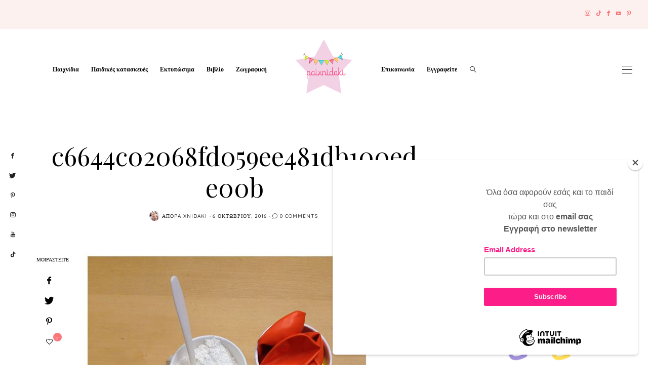

--- FILE ---
content_type: text/html; charset=UTF-8
request_url: https://paixnidaki.com/paixnidia-mpalonia-asteia-peiramata/c6644c02068fd059ee481db100ede00b/
body_size: 24491
content:
<!DOCTYPE html>
<html lang="el">
<head>
	<meta charset="UTF-8" />
	<meta http-equiv="X-UA-Compatible" content="IE=edge">
   <meta name="viewport" content="width=device-width, initial-scale=1">

	<link rel="profile" href="http://gmpg.org/xfn/11" />
	<meta name='robots' content='index, follow, max-image-preview:large, max-snippet:-1, max-video-preview:-1' />

	<!-- This site is optimized with the Yoast SEO plugin v23.3 - https://yoast.com/wordpress/plugins/seo/ -->
	<title>c6644c02068fd059ee481db100ede00b - paixnidaki.com</title>
	<link rel="canonical" href="https://paixnidaki.com/paixnidia-mpalonia-asteia-peiramata/c6644c02068fd059ee481db100ede00b/" />
	<meta property="og:locale" content="el_GR" />
	<meta property="og:type" content="article" />
	<meta property="og:title" content="c6644c02068fd059ee481db100ede00b - paixnidaki.com" />
	<meta property="og:description" content="Ακολουθήστε μας στο Instagram και στο Tik Tok εδώ Χάρισε μας ένα Like" />
	<meta property="og:url" content="https://paixnidaki.com/paixnidia-mpalonia-asteia-peiramata/c6644c02068fd059ee481db100ede00b/" />
	<meta property="og:site_name" content="paixnidaki.com" />
	<meta property="article:publisher" content="https://www.facebook.com/paixnidakicom/" />
	<meta property="og:image" content="https://paixnidaki.com/paixnidia-mpalonia-asteia-peiramata/c6644c02068fd059ee481db100ede00b" />
	<meta property="og:image:width" content="564" />
	<meta property="og:image:height" content="4868" />
	<meta property="og:image:type" content="image/jpeg" />
	<meta name="twitter:card" content="summary_large_image" />
	<script type="application/ld+json" class="yoast-schema-graph">{"@context":"https://schema.org","@graph":[{"@type":"WebPage","@id":"https://paixnidaki.com/paixnidia-mpalonia-asteia-peiramata/c6644c02068fd059ee481db100ede00b/","url":"https://paixnidaki.com/paixnidia-mpalonia-asteia-peiramata/c6644c02068fd059ee481db100ede00b/","name":"c6644c02068fd059ee481db100ede00b - paixnidaki.com","isPartOf":{"@id":"https://paixnidaki.com/#website"},"primaryImageOfPage":{"@id":"https://paixnidaki.com/paixnidia-mpalonia-asteia-peiramata/c6644c02068fd059ee481db100ede00b/#primaryimage"},"image":{"@id":"https://paixnidaki.com/paixnidia-mpalonia-asteia-peiramata/c6644c02068fd059ee481db100ede00b/#primaryimage"},"thumbnailUrl":"https://paixnidaki.com/wp-content/uploads/2016/10/c6644c02068fd059ee481db100ede00b.jpg","datePublished":"2016-10-06T17:21:06+00:00","dateModified":"2016-10-06T17:21:06+00:00","breadcrumb":{"@id":"https://paixnidaki.com/paixnidia-mpalonia-asteia-peiramata/c6644c02068fd059ee481db100ede00b/#breadcrumb"},"inLanguage":"el","potentialAction":[{"@type":"ReadAction","target":["https://paixnidaki.com/paixnidia-mpalonia-asteia-peiramata/c6644c02068fd059ee481db100ede00b/"]}]},{"@type":"ImageObject","inLanguage":"el","@id":"https://paixnidaki.com/paixnidia-mpalonia-asteia-peiramata/c6644c02068fd059ee481db100ede00b/#primaryimage","url":"https://paixnidaki.com/wp-content/uploads/2016/10/c6644c02068fd059ee481db100ede00b.jpg","contentUrl":"https://paixnidaki.com/wp-content/uploads/2016/10/c6644c02068fd059ee481db100ede00b.jpg","width":564,"height":4868},{"@type":"BreadcrumbList","@id":"https://paixnidaki.com/paixnidia-mpalonia-asteia-peiramata/c6644c02068fd059ee481db100ede00b/#breadcrumb","itemListElement":[{"@type":"ListItem","position":1,"name":"Home","item":"https://paixnidaki.com/"},{"@type":"ListItem","position":2,"name":"10 παιχνίδια με μπαλόνια και 3 αστεία πειράματα!!!!","item":"https://paixnidaki.com/paixnidia-mpalonia-asteia-peiramata/"},{"@type":"ListItem","position":3,"name":"c6644c02068fd059ee481db100ede00b"}]},{"@type":"WebSite","@id":"https://paixnidaki.com/#website","url":"https://paixnidaki.com/","name":"paixnidaki.com","description":"","potentialAction":[{"@type":"SearchAction","target":{"@type":"EntryPoint","urlTemplate":"https://paixnidaki.com/?s={search_term_string}"},"query-input":"required name=search_term_string"}],"inLanguage":"el"}]}</script>
	<!-- / Yoast SEO plugin. -->


<link rel='dns-prefetch' href='//assets.pinterest.com' />
<link rel='dns-prefetch' href='//fonts.googleapis.com' />
<link rel='preconnect' href='https://fonts.gstatic.com' crossorigin />
<link rel="alternate" type="application/rss+xml" title="Ροή RSS &raquo; paixnidaki.com" href="https://paixnidaki.com/feed/" />
<link rel="alternate" type="application/rss+xml" title="Ροή Σχολίων &raquo; paixnidaki.com" href="https://paixnidaki.com/comments/feed/" />
<link rel="alternate" type="application/rss+xml" title="Ροή Σχολίων paixnidaki.com &raquo; c6644c02068fd059ee481db100ede00b" href="https://paixnidaki.com/paixnidia-mpalonia-asteia-peiramata/c6644c02068fd059ee481db100ede00b/feed/" />
<script type="text/javascript">
/* <![CDATA[ */
window._wpemojiSettings = {"baseUrl":"https:\/\/s.w.org\/images\/core\/emoji\/15.0.3\/72x72\/","ext":".png","svgUrl":"https:\/\/s.w.org\/images\/core\/emoji\/15.0.3\/svg\/","svgExt":".svg","source":{"concatemoji":"https:\/\/paixnidaki.com\/wp-includes\/js\/wp-emoji-release.min.js"}};
/*! This file is auto-generated */
!function(i,n){var o,s,e;function c(e){try{var t={supportTests:e,timestamp:(new Date).valueOf()};sessionStorage.setItem(o,JSON.stringify(t))}catch(e){}}function p(e,t,n){e.clearRect(0,0,e.canvas.width,e.canvas.height),e.fillText(t,0,0);var t=new Uint32Array(e.getImageData(0,0,e.canvas.width,e.canvas.height).data),r=(e.clearRect(0,0,e.canvas.width,e.canvas.height),e.fillText(n,0,0),new Uint32Array(e.getImageData(0,0,e.canvas.width,e.canvas.height).data));return t.every(function(e,t){return e===r[t]})}function u(e,t,n){switch(t){case"flag":return n(e,"\ud83c\udff3\ufe0f\u200d\u26a7\ufe0f","\ud83c\udff3\ufe0f\u200b\u26a7\ufe0f")?!1:!n(e,"\ud83c\uddfa\ud83c\uddf3","\ud83c\uddfa\u200b\ud83c\uddf3")&&!n(e,"\ud83c\udff4\udb40\udc67\udb40\udc62\udb40\udc65\udb40\udc6e\udb40\udc67\udb40\udc7f","\ud83c\udff4\u200b\udb40\udc67\u200b\udb40\udc62\u200b\udb40\udc65\u200b\udb40\udc6e\u200b\udb40\udc67\u200b\udb40\udc7f");case"emoji":return!n(e,"\ud83d\udc26\u200d\u2b1b","\ud83d\udc26\u200b\u2b1b")}return!1}function f(e,t,n){var r="undefined"!=typeof WorkerGlobalScope&&self instanceof WorkerGlobalScope?new OffscreenCanvas(300,150):i.createElement("canvas"),a=r.getContext("2d",{willReadFrequently:!0}),o=(a.textBaseline="top",a.font="600 32px Arial",{});return e.forEach(function(e){o[e]=t(a,e,n)}),o}function t(e){var t=i.createElement("script");t.src=e,t.defer=!0,i.head.appendChild(t)}"undefined"!=typeof Promise&&(o="wpEmojiSettingsSupports",s=["flag","emoji"],n.supports={everything:!0,everythingExceptFlag:!0},e=new Promise(function(e){i.addEventListener("DOMContentLoaded",e,{once:!0})}),new Promise(function(t){var n=function(){try{var e=JSON.parse(sessionStorage.getItem(o));if("object"==typeof e&&"number"==typeof e.timestamp&&(new Date).valueOf()<e.timestamp+604800&&"object"==typeof e.supportTests)return e.supportTests}catch(e){}return null}();if(!n){if("undefined"!=typeof Worker&&"undefined"!=typeof OffscreenCanvas&&"undefined"!=typeof URL&&URL.createObjectURL&&"undefined"!=typeof Blob)try{var e="postMessage("+f.toString()+"("+[JSON.stringify(s),u.toString(),p.toString()].join(",")+"));",r=new Blob([e],{type:"text/javascript"}),a=new Worker(URL.createObjectURL(r),{name:"wpTestEmojiSupports"});return void(a.onmessage=function(e){c(n=e.data),a.terminate(),t(n)})}catch(e){}c(n=f(s,u,p))}t(n)}).then(function(e){for(var t in e)n.supports[t]=e[t],n.supports.everything=n.supports.everything&&n.supports[t],"flag"!==t&&(n.supports.everythingExceptFlag=n.supports.everythingExceptFlag&&n.supports[t]);n.supports.everythingExceptFlag=n.supports.everythingExceptFlag&&!n.supports.flag,n.DOMReady=!1,n.readyCallback=function(){n.DOMReady=!0}}).then(function(){return e}).then(function(){var e;n.supports.everything||(n.readyCallback(),(e=n.source||{}).concatemoji?t(e.concatemoji):e.wpemoji&&e.twemoji&&(t(e.twemoji),t(e.wpemoji)))}))}((window,document),window._wpemojiSettings);
/* ]]> */
</script>
<style id='wp-emoji-styles-inline-css' type='text/css'>

	img.wp-smiley, img.emoji {
		display: inline !important;
		border: none !important;
		box-shadow: none !important;
		height: 1em !important;
		width: 1em !important;
		margin: 0 0.07em !important;
		vertical-align: -0.1em !important;
		background: none !important;
		padding: 0 !important;
	}
</style>
<link rel='stylesheet' id='wp-block-library-css' href='https://paixnidaki.com/wp-includes/css/dist/block-library/style.min.css' type='text/css' media='all' />
<style id='pdfemb-pdf-embedder-viewer-style-inline-css' type='text/css'>
.wp-block-pdfemb-pdf-embedder-viewer{max-width:none}

</style>
<link rel='stylesheet' id='convertkit-broadcasts-css' href='https://paixnidaki.com/wp-content/plugins/convertkit/resources/frontend/css/broadcasts.css' type='text/css' media='all' />
<link rel='stylesheet' id='convertkit-button-css' href='https://paixnidaki.com/wp-content/plugins/convertkit/resources/frontend/css/button.css' type='text/css' media='all' />
<link rel='stylesheet' id='convertkit-form-css' href='https://paixnidaki.com/wp-content/plugins/convertkit/resources/frontend/css/form.css' type='text/css' media='all' />
<style id='classic-theme-styles-inline-css' type='text/css'>
/*! This file is auto-generated */
.wp-block-button__link{color:#fff;background-color:#32373c;border-radius:9999px;box-shadow:none;text-decoration:none;padding:calc(.667em + 2px) calc(1.333em + 2px);font-size:1.125em}.wp-block-file__button{background:#32373c;color:#fff;text-decoration:none}
</style>
<style id='global-styles-inline-css' type='text/css'>
:root{--wp--preset--aspect-ratio--square: 1;--wp--preset--aspect-ratio--4-3: 4/3;--wp--preset--aspect-ratio--3-4: 3/4;--wp--preset--aspect-ratio--3-2: 3/2;--wp--preset--aspect-ratio--2-3: 2/3;--wp--preset--aspect-ratio--16-9: 16/9;--wp--preset--aspect-ratio--9-16: 9/16;--wp--preset--color--black: #000000;--wp--preset--color--cyan-bluish-gray: #abb8c3;--wp--preset--color--white: #ffffff;--wp--preset--color--pale-pink: #f78da7;--wp--preset--color--vivid-red: #cf2e2e;--wp--preset--color--luminous-vivid-orange: #ff6900;--wp--preset--color--luminous-vivid-amber: #fcb900;--wp--preset--color--light-green-cyan: #7bdcb5;--wp--preset--color--vivid-green-cyan: #00d084;--wp--preset--color--pale-cyan-blue: #8ed1fc;--wp--preset--color--vivid-cyan-blue: #0693e3;--wp--preset--color--vivid-purple: #9b51e0;--wp--preset--gradient--vivid-cyan-blue-to-vivid-purple: linear-gradient(135deg,rgba(6,147,227,1) 0%,rgb(155,81,224) 100%);--wp--preset--gradient--light-green-cyan-to-vivid-green-cyan: linear-gradient(135deg,rgb(122,220,180) 0%,rgb(0,208,130) 100%);--wp--preset--gradient--luminous-vivid-amber-to-luminous-vivid-orange: linear-gradient(135deg,rgba(252,185,0,1) 0%,rgba(255,105,0,1) 100%);--wp--preset--gradient--luminous-vivid-orange-to-vivid-red: linear-gradient(135deg,rgba(255,105,0,1) 0%,rgb(207,46,46) 100%);--wp--preset--gradient--very-light-gray-to-cyan-bluish-gray: linear-gradient(135deg,rgb(238,238,238) 0%,rgb(169,184,195) 100%);--wp--preset--gradient--cool-to-warm-spectrum: linear-gradient(135deg,rgb(74,234,220) 0%,rgb(151,120,209) 20%,rgb(207,42,186) 40%,rgb(238,44,130) 60%,rgb(251,105,98) 80%,rgb(254,248,76) 100%);--wp--preset--gradient--blush-light-purple: linear-gradient(135deg,rgb(255,206,236) 0%,rgb(152,150,240) 100%);--wp--preset--gradient--blush-bordeaux: linear-gradient(135deg,rgb(254,205,165) 0%,rgb(254,45,45) 50%,rgb(107,0,62) 100%);--wp--preset--gradient--luminous-dusk: linear-gradient(135deg,rgb(255,203,112) 0%,rgb(199,81,192) 50%,rgb(65,88,208) 100%);--wp--preset--gradient--pale-ocean: linear-gradient(135deg,rgb(255,245,203) 0%,rgb(182,227,212) 50%,rgb(51,167,181) 100%);--wp--preset--gradient--electric-grass: linear-gradient(135deg,rgb(202,248,128) 0%,rgb(113,206,126) 100%);--wp--preset--gradient--midnight: linear-gradient(135deg,rgb(2,3,129) 0%,rgb(40,116,252) 100%);--wp--preset--font-size--small: 13px;--wp--preset--font-size--medium: 20px;--wp--preset--font-size--large: 36px;--wp--preset--font-size--x-large: 42px;--wp--preset--spacing--20: 0.44rem;--wp--preset--spacing--30: 0.67rem;--wp--preset--spacing--40: 1rem;--wp--preset--spacing--50: 1.5rem;--wp--preset--spacing--60: 2.25rem;--wp--preset--spacing--70: 3.38rem;--wp--preset--spacing--80: 5.06rem;--wp--preset--shadow--natural: 6px 6px 9px rgba(0, 0, 0, 0.2);--wp--preset--shadow--deep: 12px 12px 50px rgba(0, 0, 0, 0.4);--wp--preset--shadow--sharp: 6px 6px 0px rgba(0, 0, 0, 0.2);--wp--preset--shadow--outlined: 6px 6px 0px -3px rgba(255, 255, 255, 1), 6px 6px rgba(0, 0, 0, 1);--wp--preset--shadow--crisp: 6px 6px 0px rgba(0, 0, 0, 1);}:where(.is-layout-flex){gap: 0.5em;}:where(.is-layout-grid){gap: 0.5em;}body .is-layout-flex{display: flex;}.is-layout-flex{flex-wrap: wrap;align-items: center;}.is-layout-flex > :is(*, div){margin: 0;}body .is-layout-grid{display: grid;}.is-layout-grid > :is(*, div){margin: 0;}:where(.wp-block-columns.is-layout-flex){gap: 2em;}:where(.wp-block-columns.is-layout-grid){gap: 2em;}:where(.wp-block-post-template.is-layout-flex){gap: 1.25em;}:where(.wp-block-post-template.is-layout-grid){gap: 1.25em;}.has-black-color{color: var(--wp--preset--color--black) !important;}.has-cyan-bluish-gray-color{color: var(--wp--preset--color--cyan-bluish-gray) !important;}.has-white-color{color: var(--wp--preset--color--white) !important;}.has-pale-pink-color{color: var(--wp--preset--color--pale-pink) !important;}.has-vivid-red-color{color: var(--wp--preset--color--vivid-red) !important;}.has-luminous-vivid-orange-color{color: var(--wp--preset--color--luminous-vivid-orange) !important;}.has-luminous-vivid-amber-color{color: var(--wp--preset--color--luminous-vivid-amber) !important;}.has-light-green-cyan-color{color: var(--wp--preset--color--light-green-cyan) !important;}.has-vivid-green-cyan-color{color: var(--wp--preset--color--vivid-green-cyan) !important;}.has-pale-cyan-blue-color{color: var(--wp--preset--color--pale-cyan-blue) !important;}.has-vivid-cyan-blue-color{color: var(--wp--preset--color--vivid-cyan-blue) !important;}.has-vivid-purple-color{color: var(--wp--preset--color--vivid-purple) !important;}.has-black-background-color{background-color: var(--wp--preset--color--black) !important;}.has-cyan-bluish-gray-background-color{background-color: var(--wp--preset--color--cyan-bluish-gray) !important;}.has-white-background-color{background-color: var(--wp--preset--color--white) !important;}.has-pale-pink-background-color{background-color: var(--wp--preset--color--pale-pink) !important;}.has-vivid-red-background-color{background-color: var(--wp--preset--color--vivid-red) !important;}.has-luminous-vivid-orange-background-color{background-color: var(--wp--preset--color--luminous-vivid-orange) !important;}.has-luminous-vivid-amber-background-color{background-color: var(--wp--preset--color--luminous-vivid-amber) !important;}.has-light-green-cyan-background-color{background-color: var(--wp--preset--color--light-green-cyan) !important;}.has-vivid-green-cyan-background-color{background-color: var(--wp--preset--color--vivid-green-cyan) !important;}.has-pale-cyan-blue-background-color{background-color: var(--wp--preset--color--pale-cyan-blue) !important;}.has-vivid-cyan-blue-background-color{background-color: var(--wp--preset--color--vivid-cyan-blue) !important;}.has-vivid-purple-background-color{background-color: var(--wp--preset--color--vivid-purple) !important;}.has-black-border-color{border-color: var(--wp--preset--color--black) !important;}.has-cyan-bluish-gray-border-color{border-color: var(--wp--preset--color--cyan-bluish-gray) !important;}.has-white-border-color{border-color: var(--wp--preset--color--white) !important;}.has-pale-pink-border-color{border-color: var(--wp--preset--color--pale-pink) !important;}.has-vivid-red-border-color{border-color: var(--wp--preset--color--vivid-red) !important;}.has-luminous-vivid-orange-border-color{border-color: var(--wp--preset--color--luminous-vivid-orange) !important;}.has-luminous-vivid-amber-border-color{border-color: var(--wp--preset--color--luminous-vivid-amber) !important;}.has-light-green-cyan-border-color{border-color: var(--wp--preset--color--light-green-cyan) !important;}.has-vivid-green-cyan-border-color{border-color: var(--wp--preset--color--vivid-green-cyan) !important;}.has-pale-cyan-blue-border-color{border-color: var(--wp--preset--color--pale-cyan-blue) !important;}.has-vivid-cyan-blue-border-color{border-color: var(--wp--preset--color--vivid-cyan-blue) !important;}.has-vivid-purple-border-color{border-color: var(--wp--preset--color--vivid-purple) !important;}.has-vivid-cyan-blue-to-vivid-purple-gradient-background{background: var(--wp--preset--gradient--vivid-cyan-blue-to-vivid-purple) !important;}.has-light-green-cyan-to-vivid-green-cyan-gradient-background{background: var(--wp--preset--gradient--light-green-cyan-to-vivid-green-cyan) !important;}.has-luminous-vivid-amber-to-luminous-vivid-orange-gradient-background{background: var(--wp--preset--gradient--luminous-vivid-amber-to-luminous-vivid-orange) !important;}.has-luminous-vivid-orange-to-vivid-red-gradient-background{background: var(--wp--preset--gradient--luminous-vivid-orange-to-vivid-red) !important;}.has-very-light-gray-to-cyan-bluish-gray-gradient-background{background: var(--wp--preset--gradient--very-light-gray-to-cyan-bluish-gray) !important;}.has-cool-to-warm-spectrum-gradient-background{background: var(--wp--preset--gradient--cool-to-warm-spectrum) !important;}.has-blush-light-purple-gradient-background{background: var(--wp--preset--gradient--blush-light-purple) !important;}.has-blush-bordeaux-gradient-background{background: var(--wp--preset--gradient--blush-bordeaux) !important;}.has-luminous-dusk-gradient-background{background: var(--wp--preset--gradient--luminous-dusk) !important;}.has-pale-ocean-gradient-background{background: var(--wp--preset--gradient--pale-ocean) !important;}.has-electric-grass-gradient-background{background: var(--wp--preset--gradient--electric-grass) !important;}.has-midnight-gradient-background{background: var(--wp--preset--gradient--midnight) !important;}.has-small-font-size{font-size: var(--wp--preset--font-size--small) !important;}.has-medium-font-size{font-size: var(--wp--preset--font-size--medium) !important;}.has-large-font-size{font-size: var(--wp--preset--font-size--large) !important;}.has-x-large-font-size{font-size: var(--wp--preset--font-size--x-large) !important;}
:where(.wp-block-post-template.is-layout-flex){gap: 1.25em;}:where(.wp-block-post-template.is-layout-grid){gap: 1.25em;}
:where(.wp-block-columns.is-layout-flex){gap: 2em;}:where(.wp-block-columns.is-layout-grid){gap: 2em;}
:root :where(.wp-block-pullquote){font-size: 1.5em;line-height: 1.6;}
</style>
<link rel='stylesheet' id='contact-form-7-css' href='https://paixnidaki.com/wp-content/plugins/contact-form-7/includes/css/styles.css' type='text/css' media='all' />
<link rel='stylesheet' id='cooked-essentials-css' href='https://paixnidaki.com/wp-content/plugins/cooked/assets/admin/css/essentials.min.css' type='text/css' media='all' />
<link rel='stylesheet' id='cooked-icons-css' href='https://paixnidaki.com/wp-content/plugins/cooked/assets/css/icons.min.css' type='text/css' media='all' />
<link rel='stylesheet' id='cooked-styling-css' href='https://paixnidaki.com/wp-content/plugins/cooked/assets/css/style.min.css' type='text/css' media='all' />
<style id='cooked-styling-inline-css' type='text/css'>
/* Main Color */.cooked-button,.cooked-fsm .cooked-fsm-top,.cooked-fsm .cooked-fsm-mobile-nav,.cooked-fsm .cooked-fsm-mobile-nav a.cooked-active,.cooked-browse-search-button,.cooked-icon-loading,.cooked-progress span,.cooked-recipe-search .cooked-taxonomy-selected,.cooked-recipe-card-modern:hover .cooked-recipe-card-sep,.cooked-recipe-card-modern-centered:hover .cooked-recipe-card-sep { background:#16a780; }.cooked-timer-obj,.cooked-fsm a { color:#16a780; }/* Main Color Darker */.cooked-button:hover,.cooked-recipe-search .cooked-taxonomy-selected:hover,.cooked-browse-search-button:hover { background:#1b9371; }
@media screen and ( max-width: 1000px ) {#cooked-timers-wrap { width:90%; margin:0 -45% 0 0; }.cooked-recipe-grid,.cooked-recipe-term-grid { margin:3% -1.5%; width: 103%; }.cooked-term-block.cooked-col-25,.cooked-recipe-grid.cooked-columns-3 .cooked-recipe,.cooked-recipe-grid.cooked-columns-4 .cooked-recipe,.cooked-recipe-grid.cooked-columns-5 .cooked-recipe,.cooked-recipe-grid.cooked-columns-6 .cooked-recipe { width: 47%; margin: 0 1.5% 3%; padding: 0; }}@media screen and ( max-width: 750px ) {.cooked-recipe-grid,.cooked-recipe-term-grid { margin:5% -2.5%; width:105%; }.cooked-term-block.cooked-col-25,.cooked-recipe-grid.cooked-columns-2 .cooked-recipe,.cooked-recipe-grid.cooked-columns-3 .cooked-recipe,.cooked-recipe-grid.cooked-columns-4 .cooked-recipe,.cooked-recipe-grid.cooked-columns-5 .cooked-recipe,.cooked-recipe-grid.cooked-columns-6 .cooked-recipe.cooked-recipe-grid .cooked-recipe { width:95%; margin:0 2.5% 5%; padding:0; }.cooked-recipe-info .cooked-left, .cooked-recipe-info .cooked-right { float:none; display:block; text-align:center; }.cooked-recipe-info > section.cooked-right > span, .cooked-recipe-info > section.cooked-left > span { margin:0.5rem 1rem 1rem; }.cooked-recipe-info > section.cooked-left > span:last-child, .cooked-recipe-info > span:last-child { margin-right:1rem; }.cooked-recipe-info > section.cooked-right > span:first-child { margin-left:1rem; }.cooked-recipe-search .cooked-fields-wrap { padding:0; display:block; }.cooked-recipe-search .cooked-fields-wrap > .cooked-browse-search { width:100%; max-width:100%; border-right:1px solid rgba(0,0,0,.15); margin:2% 0; }.cooked-recipe-search .cooked-fields-wrap.cooked-1-search-fields .cooked-browse-select-block { width:100%; left:0; }.cooked-recipe-search .cooked-fields-wrap > .cooked-field-wrap-select { display:block; width:100%; }.cooked-recipe-search .cooked-sortby-wrap { display:block; position:relative; width:68%; right:auto; top:auto; float:left; margin:0; }.cooked-recipe-search .cooked-sortby-wrap > select { position:absolute; width:100%; border:1px solid rgba(0,0,0,.15); }.cooked-recipe-search .cooked-browse-search-button { width:30%; right:auto; position:relative; display:block; float:right; }.cooked-recipe-search .cooked-browse-select-block { top:3rem; left:-1px; width:calc( 100% + 2px ) !important; border-radius:0 0 10px 10px; max-height:16rem; overflow:auto; transform:translate3d(0,-1px,0); }.cooked-recipe-search .cooked-fields-wrap.cooked-1-search-fields .cooked-browse-select-block { width:100%; padding:1.5rem; }.cooked-recipe-search .cooked-fields-wrap.cooked-2-search-fields .cooked-browse-select-block { width:100%; padding:1.5rem; }.cooked-recipe-search .cooked-fields-wrap.cooked-3-search-fields .cooked-browse-select-block { width:100%; padding:1.5rem; }.cooked-recipe-search .cooked-fields-wrap.cooked-4-search-fields .cooked-browse-select-block { width:100%; padding:1.5rem; }.cooked-recipe-search .cooked-browse-select-block { flex-wrap:wrap; max-height:20rem; }.cooked-recipe-search .cooked-browse-select-block .cooked-tax-column { width:100%; min-width:100%; padding:0 0 1.5rem; }.cooked-recipe-search .cooked-browse-select-block .cooked-tax-column > div { max-height:none; }.cooked-recipe-search .cooked-browse-select-block .cooked-tax-column:last-child { padding:0; }.cooked-recipe-search .cooked-fields-wrap.cooked-1-search-fields .cooked-browse-select-block .cooked-tax-column { width:100%; }.cooked-recipe-search .cooked-fields-wrap.cooked-2-search-fields .cooked-browse-select-block .cooked-tax-column { width:100%; }.cooked-recipe-search .cooked-fields-wrap.cooked-3-search-fields .cooked-browse-select-block .cooked-tax-column { width:100%; }.cooked-recipe-search .cooked-fields-wrap.cooked-4-search-fields .cooked-browse-select-block .cooked-tax-column { width:100%; }#cooked-timers-wrap { width:20rem; right:50%; margin:0 -10rem 0 0; transform:translate3d(0,11.2em,0); }#cooked-timers-wrap.cooked-multiples { margin:0; right:0; border-radius:10px 0 0 0; width:20rem; }#cooked-timers-wrap .cooked-timer-block { padding-left:3.25rem; }#cooked-timers-wrap .cooked-timer-block.cooked-visible { padding-top:1rem; line-height:1.5rem; padding-left:3.25rem; }#cooked-timers-wrap .cooked-timer-block .cooked-timer-step { font-size:0.9rem; }#cooked-timers-wrap .cooked-timer-block .cooked-timer-desc { font-size:1rem; padding:0; }#cooked-timers-wrap .cooked-timer-block .cooked-timer-obj { top:auto; right:auto; width:auto; font-size:1.5rem; line-height:2rem; }#cooked-timers-wrap .cooked-timer-block .cooked-timer-obj > i.cooked-icon { font-size:1.5rem; width:1.3rem; margin-right:0.5rem; }#cooked-timers-wrap .cooked-timer-block i.cooked-icon-times { line-height:1rem; font-size:1rem; top:1.4rem; left:1.2rem; }body.cooked-fsm-active #cooked-timers-wrap { bottom:0; }/* "Slide up" on mobile */.cooked-fsm { opacity:1; transform:scale(1); top:120%; }.cooked-fsm.cooked-active { top:0; }.cooked-fsm .cooked-fsm-mobile-nav { display:block; }.cooked-fsm .cooked-fsm-ingredients,.cooked-fsm .cooked-fsm-directions-wrap { padding:9rem 2rem 1rem; width:100%; display:none; left:0; background:#fff; }.cooked-fsm .cooked-fsm-ingredients.cooked-active,.cooked-fsm .cooked-fsm-directions-wrap.cooked-active { display:block; }.cooked-fsm {-webkit-transition: all 350ms cubic-bezier(0.420, 0.000, 0.150, 1.000);-moz-transition: all 350ms cubic-bezier(0.420, 0.000, 0.150, 1.000);-o-transition: all 350ms cubic-bezier(0.420, 0.000, 0.150, 1.000);transition: all 350ms cubic-bezier(0.420, 0.000, 0.150, 1.000);}}@media screen and ( max-width: 520px ) {.cooked-fsm .cooked-fsm-directions p { font-size:1rem; }.cooked-fsm .cooked-recipe-directions .cooked-heading { font-size:1.25rem; }#cooked-timers-wrap { width:100%; right:0; margin:0; border-radius:0; }.cooked-recipe-search .cooked-fields-wrap > .cooked-browse-search { margin:3% 0; }.cooked-recipe-search .cooked-sortby-wrap { width:67%; }}
</style>
<link rel='stylesheet' id='gdpr-css' href='https://paixnidaki.com/wp-content/plugins/gdpr/dist/css/public.css' type='text/css' media='all' />
<link rel='stylesheet' id='bootstrap-css' href='https://paixnidaki.com/wp-content/themes/buzzblogpro/bootstrap/bootstrap.min.css' type='text/css' media='all' />
<link rel='stylesheet' id='buzzblogpro-style-css' href='https://paixnidaki.com/wp-content/themes/buzzblogpro/style.css' type='text/css' media='all' />
<style id='buzzblogpro-style-inline-css' type='text/css'>
@media (min-width: 1200px) {.container,.page .title-section, .single .content-holder .single-title-section,.container .wp-block-group__inner-container{max-width: 1200px;}.fullwidth-widget .form-inline {max-width: 1200px;}.single .content-holder .single-title-section {width: 1200px;}}@media(min-width:992px){.middle-boxed .owl-slide .cover-wrapper, .middle .owl-slide .cover-wrapper, .bottom .owl-slide .cover-wrapper, .normal-slideshow .cover-wrapper {height: 600px!important;}.carousel-wrap.top-slideshow {min-height: 600px;}}@media only screen and (min-width:768px) and (max-width:991px) {.middle-boxed .owl-slide .cover-wrapper, .middle .owl-slide .cover-wrapper, .bottom .owl-slide .cover-wrapper, .normal-slideshow .cover-wrapper {height: 600px!important;}}@media(max-width:767px){.middle-boxed .owl-slide .cover-wrapper, .middle .owl-slide .cover-wrapper, .bottom .owl-slide .cover-wrapper, .normal-slideshow .cover-wrapper {height: 600px!important;}}.primary-menu .has-mega-sub-menu .mega-sub-menu {min-height:476px;}.logo img {width:150px;}.split-menu .header .logo {max-width:150px;}.navbar-fixed .logo img {width:px;}.split-menu .header .navbar-fixed .logo {max-width:px;}.footer-logo .logo img {width:150px;}#primary {border-top-color:#F2F2F2}#primary {border-bottom-color:#EEEEEE}#primary {border-top-width:0px;}#primary {border-bottom-width:0px;}.single .single-header .meta-space-top, .single .single-header .meta-space-top a { text-align:center!important;}.bigletter:before { font-family:"Playfair Display";}.lowestfooter {border-top-color:transparent}.header-overlay {background:rgba(255,255,255,0.83)}.parallax-image:before {background:rgba(0,0,0,0.22)}.primary-menu ul li:not(.buzzblogpro-widget-menu) > ul {top:-1px}.owl-slide .cover-wrapper.slide-sub-item-large {border-right-color: #ffffff;}.owl-slide .cover-wrapper.slide-sub-item-small.middle {border-bottom-color: #ffffff;}.owl-slide .cover-wrapper.slide-sub-item-small.last {border-top-color: #ffffff;}.top-slideshow .cover:before {background: #000000} .top-slideshow .cover:before{opacity: 0.13;}body { background-color:#ffffff;}.style1.widget .widget-content, .style7.widget .widget-content, .style12, .style12.widget .widget-content {
    background: #fcf1ee;
}.post_category:after, .hs_aboutme_text span, .slide-category span, .widget-content h4.subtitle span, .nav-tabs > li.active > a, .nav-tabs > li.active > a:hover, .nav-tabs > li.active > a:focus, .title-section span, .heading-entrance span {border-top-color:#fa777c}.mailchimp-alert, .consent-check input[type="checkbox"]:checked + label::before {background:#fa777c}.error404-holder_num, .twitter-list i, .hercules-likes:hover:before, .hercules-likes.active:before {color:#fa777c}.icon-menu .icon-menu-count, .audioplayer-bar-played, .audioplayer-volume-adjust div div, #back-top a:hover span, .owl-carousel .owl-dots .owl-dot.active span, .owl-carousel .owl-dots .owl-dot:hover span, .link-image a .link-wrapper, .widget_calendar tbody a, .text-highlight, div.jp-play-bar, div.jp-volume-bar-value, .progress .bar, .buzzblogpro-cart .badge, .mobile-shopping-cart .badge, .share-buttons .heart span {background:#fa777c}.hs_recent_popular_tab_widget_content .tab_title.selected a, .search-option-tab li:hover a,.search-option-tab li.active a {border-bottom: 1px solid #fa777c}.consent-check input[type="checkbox"]:checked + label::before, .consent-check label::before {border: 1px solid #fa777c}.primary-menu ul li:not(.buzzblogpro-widget-menu):hover > a, .primary-menu .has-mega-column:not(.widget-in-menu) > .sub-menu a:hover, .primary-menu .has-mega-column > .sub-menu > .columns-sub-item > a:hover, .primary-menu li ul li.active-link:not(.buzzblogpro-widget-menu) a { color:#fa777c}.primary-menu ul li.current-menu-item:not(.buzzblogpro-widget-menu) > a, .primary-menu .has-mega-column:not(.widget-in-menu) > .sub-menu .current-menu-item > a { color:#fa777c}.menu-mobile ul li.current-menu-item > a, .menu-mobile ul li.current-menu-ancestor > a { color:#fa777c}.primary-menu > li > a:hover, .primary-menu > li.current-menu-item > a, .primary-menu > li.current-menu-ancestor > a, .primary-menu li:hover > a, .primary-menu .mega-menu-posts .post a:hover { color:#fa777c}.primary-menu > li.current-menu-item > a, .primary-menu > li.current-menu-ancestor > a { color:#fa777c}.primary-menu > li > a {background:transparent;}.primary-menu > li > a:hover, .primary-menu > li.current-menu-item > a, .primary-menu > li.current-menu-ancestor > a, .primary-menu li:hover > a { background:transparent;}.primary-menu > li.current-menu-item > a, .primary-menu > li.current-menu-ancestor > a { background:transparent;}.widget-in-menu .grid .grid-item .post-header h2 a, .widget-in-menu .grid .grid-item h2.post-title, .widget-in-menu .post-grid-block h2.grid-post-title a, .widget-in-menu .post-grid-block h2.grid-post-title { color:#000000}.animated-border-effect .primary-menu > li > a:before {background: transparent;}.primary-menu .has-sub-menu:not(.no-sub-menu) .mega-menu-posts, .megamenu-submenu-left .primary-menu .has-sub-menu:not(.no-sub-menu) .mega-menu-posts, .primary-menu ul li:not(.buzzblogpro-widget-menu) a, .primary-menu .has-mega-sub-menu .mega-sub-menu ul, .primary-menu .has-mega-column > .sub-menu > .columns-sub-item > a, #cart-wrap {border-color:#EEEEEE}#top-menu ul {background:rgba(255,255,255,1)}#top-menu ul a, #top-menu .current_page_item ul a, #top-menu ul .current_page_item a, #top-menu .current-menu-item ul a, #top-menu ul .current-menu-item a, #top-menu li:hover > ul a {border-color:#E0E0E0}.top-border {background:#FCF1EE}.modern-layout .meta-space-top a, .modern-layout .meta-space-top, .post .modern-layout .post_category a, .modern-layout .meta-space-top, .parallax-image .category-box span, .parallax-image .category-filter a, .parallax-image .cat-des, .parallax-image .title-section h2, .modern-layout .title-section h2, .modern-layout h2.post-subtitle {color:#ffffff}.modern-layout h1.post-title, .parallax-image .title-section h1 {color:#ffffff}.ribbon-featured {color:#ffffff}.ribbon-featured {background:#fa777c}.viewpost-button a.button, a.btn, a.slideshow-btn, .ribbon-featured, input[type="submit"], input[type="button"], a.comment-reply-link { border-radius: 35px!important;}.category-filter ul li.current-cat a, .category-filter ul li.current-cat-ancestor a { color: #000000}#cart-wrap .but-cart:hover, .footer .instagram-footer .readmore-button a:hover, a.comment-reply-link:hover, input[type="submit"]:hover, input[type="button"]:hover, .btn-default.active, .btn-default.focus, .btn-default:active, .btn-default:focus, .btn-default:hover, .open > .dropdown-toggle.btn-default, .category-filter ul li.current-cat a, .category-filter ul li.current-cat-ancestor a, .category-filter ul li a:hover, .woocommerce #review_form #respond .form-submit input:hover, .woocommerce .widget_price_filter .price_slider_amount .button:hover, .woocommerce div.product form.cart .button:hover, .woocommerce #respond input#submit:hover, .woocommerce #respond input#submit.alt, .woocommerce a.button:hover, .woocommerce a.button.alt:hover, .woocommerce button.button.alt:hover, .woocommerce input.button.alt:hover, .woocommerce button.button:hover, .woocommerce input.button:hover { border-color: #fcf1ee}#cart-wrap .but-cart, .footer .instagram-footer .readmore-button a, a.btn, a.comment-reply-link, input[type="submit"], input[type="button"], .category-filter ul li a, .woocommerce #review_form #respond .form-submit input, .woocommerce .widget_price_filter .price_slider_amount .button, .woocommerce div.product form.cart .button, .woocommerce #respond input#submit, .woocommerce #respond input#submit.alt, .woocommerce a.button, .woocommerce a.button.alt, .woocommerce button.button.alt, .woocommerce input.button.alt, .woocommerce button.button, .woocommerce input.button { background: #fa777c}#cart-wrap .but-cart:hover, .footer .instagram-footer .readmore-button a:hover, a.comment-reply-link:hover, input[type="submit"]:hover, input[type="button"]:hover, .btn-default.active, .btn-default.focus, .btn-default:active, .btn-default:focus, .btn-default:hover, .open > .dropdown-toggle.btn-default, .category-filter ul li.current-cat a,.category-filter ul li.current-cat-ancestor a, .category-filter ul li a:hover, .woocommerce #review_form #respond .form-submit input:hover, .woocommerce .widget_price_filter .price_slider_amount .button:hover, .woocommerce div.product form.cart .button:hover, .woocommerce #respond input#submit:hover, .woocommerce #respond input#submit.alt, .woocommerce a.button:hover, .woocommerce a.button.alt:hover, .woocommerce button.button.alt:hover, .woocommerce input.button.alt:hover, .woocommerce button.button:hover, .woocommerce input.button:hover { background: #fcf1ee}.viewpost-button a.button { border-color: #fa777c}.viewpost-button a.button:hover { border-color: #fcf1ee}.viewpost-button a.button { background: #fa777c}.viewpost-button a.button:hover { background: #ffffff}a.slideshow-btn:hover { border-color: #fa777c}a.slideshow-btn { background: #ffffff}a.slideshow-btn:hover { background: #fa777c}.top-slideshow .cover .cover-link { display:none;}.page-numbers li a { border-color: #000000}.page-numbers .current { color: #ffffff}.page-numbers .current { border-color: #000000}.page-numbers .current { background: #000000}.page-numbers li a:hover { border-color: #000000}.page-numbers li a { background: #ffffff}.page-numbers li a:hover { background: #000000}.widget-content h4.subtitle:before { border-top-color: #dddddd}.widget-content h4.subtitle:after { border-top-color: #ffffff}.icon-menu a { line-height: 20px;}.icon-menu a { color: #000000;}.nav-icon4 span, .nav-icon4 span:before, .nav-icon4 span:after { background-color: #000000;}.side-icons .nav-icon4 span:before, .side-icons .nav-icon4 span:after { background-color: #FFFFFF;}
</style>
<link rel='stylesheet' id='redux-field-social-profiles-frontend-css' href='https://paixnidaki.com/wp-content/plugins/hercules-core/redux/redux-framework/redux-core/inc/extensions/social_profiles/social_profiles/css/field_social_profiles_frontend.css' type='text/css' media='all' />
<link rel="preload" as="style" href="https://fonts.googleapis.com/css?family=Playfair%20Display:400,500,600,700,800,900,400italic,500italic,600italic,700italic,800italic,900italic%7CLato:400italic%7CHeebo:100,200,300,400,500,600,700,800,900%7CQuicksand:300,400,500,600,700%7CPrata:400&#038;subset=latin&#038;display=swap" /><link rel="stylesheet" href="https://fonts.googleapis.com/css?family=Playfair%20Display:400,500,600,700,800,900,400italic,500italic,600italic,700italic,800italic,900italic%7CLato:400italic%7CHeebo:100,200,300,400,500,600,700,800,900%7CQuicksand:300,400,500,600,700%7CPrata:400&#038;subset=latin&#038;display=swap" media="print" onload="this.media='all'"><noscript><link rel="stylesheet" href="https://fonts.googleapis.com/css?family=Playfair%20Display:400,500,600,700,800,900,400italic,500italic,600italic,700italic,800italic,900italic%7CLato:400italic%7CHeebo:100,200,300,400,500,600,700,800,900%7CQuicksand:300,400,500,600,700%7CPrata:400&#038;subset=latin&#038;display=swap" /></noscript><script type="text/javascript" src="https://paixnidaki.com/wp-includes/js/jquery/jquery.min.js" id="jquery-core-js"></script>
<script type="text/javascript" src="https://paixnidaki.com/wp-includes/js/jquery/jquery-migrate.min.js" id="jquery-migrate-js"></script>
<script type="text/javascript" id="jquery-js-after">
/* <![CDATA[ */
jQuery(document).ready(function() {
	jQuery(".8378cf52833647a670ed517b9a34d0ac").click(function() {
		jQuery.post(
			"https://paixnidaki.com/wp-admin/admin-ajax.php", {
				"action": "quick_adsense_onpost_ad_click",
				"quick_adsense_onpost_ad_index": jQuery(this).attr("data-index"),
				"quick_adsense_nonce": "b376f02d5f",
			}, function(response) { }
		);
	});
});
/* ]]> */
</script>
<script type="text/javascript" id="gdpr-js-extra">
/* <![CDATA[ */
var GDPR = {"ajaxurl":"https:\/\/paixnidaki.com\/wp-admin\/admin-ajax.php","logouturl":"","i18n":{"aborting":"\u0391\u03ba\u03cd\u03c1\u03c9\u03c3\u03b7","logging_out":"\u0391\u03c0\u03bf\u03c3\u03c5\u03bd\u03b4\u03ad\u03b5\u03c3\u03c4\u03b5.","continue":"\u03a3\u03c5\u03bd\u03ad\u03c7\u03b5\u03b9\u03b1","cancel":"\u0391\u03ba\u03cd\u03c1\u03c9\u03c3\u03b7","ok":"\u0395\u03bd\u03c4\u03ac\u03be\u03b5\u03b9","close_account":"\u0398\u03ad\u03bb\u03b5\u03c4\u03b5 \u03bd\u03b1 \u03ba\u03bb\u03b5\u03af\u03c3\u03b5\u03c4\u03b5 \u03c4\u03bf \u03bb\u03bf\u03b3\u03b1\u03c1\u03b9\u03b1\u03c3\u03bc\u03cc \u03c3\u03b1\u03c2;","close_account_warning":"\u039f \u03bb\u03bf\u03b3\u03b1\u03c1\u03b9\u03b1\u03c3\u03bc\u03cc\u03c2 \u03c3\u03b1\u03c2 \u03b8\u03b1 \u03ba\u03bb\u03b5\u03af\u03c3\u03b5\u03b9 \u03ba\u03b1\u03b9 \u03cc\u03bb\u03b1 \u03c4\u03b1 \u03b4\u03b5\u03b4\u03bf\u03bc\u03ad\u03bd\u03b1 \u03b8\u03b1 \u03b4\u03b9\u03b1\u03b3\u03c1\u03b1\u03c6\u03bf\u03cd\u03bd \u03bf\u03c1\u03b9\u03c3\u03c4\u03b9\u03ba\u03ac \u03ba\u03b1\u03b9 \u03b4\u03b5\u03bd \u03b8\u03b1 \u03bc\u03c0\u03bf\u03c1\u03ad\u03c3\u03bf\u03c5\u03bd \u03bd\u03b1 \u03b1\u03bd\u03b1\u03ba\u03c4\u03b7\u03b8\u03bf\u03cd\u03bd. \u0395\u03af\u03c3\u03b1\u03b9 \u03c3\u03af\u03b3\u03bf\u03c5\u03c1\u03bf\u03c2?","are_you_sure":"\u0395\u03af\u03c3\u03c4\u03b5 \u03c3\u03af\u03b3\u03bf\u03c5\u03c1\u03bf\u03c2;","policy_disagree":"\u039c\u03b5 \u03c4\u03b7 \u03b4\u03b9\u03b1\u03c6\u03c9\u03bd\u03af\u03b1 \u03c3\u03b1\u03c2, \u03b4\u03b5\u03bd \u03b8\u03b1 \u03ad\u03c7\u03b5\u03c4\u03b5 \u03c0\u03bb\u03ad\u03bf\u03bd \u03c0\u03c1\u03cc\u03c3\u03b2\u03b1\u03c3\u03b7 \u03c3\u03c4\u03bf\u03bd \u03b9\u03c3\u03c4\u03cc\u03c4\u03bf\u03c0\u03bf \u03bc\u03b1\u03c2 \u03ba\u03b1\u03b9 \u03b8\u03b1 \u03b1\u03c0\u03bf\u03c3\u03c5\u03bd\u03b4\u03b5\u03b8\u03b5\u03af\u03c4\u03b5."},"is_user_logged_in":"","refresh":"1"};
/* ]]> */
</script>
<script type="text/javascript" src="https://paixnidaki.com/wp-content/plugins/gdpr/dist/js/public.js" id="gdpr-js"></script>
<link rel="https://api.w.org/" href="https://paixnidaki.com/wp-json/" /><link rel="alternate" title="JSON" type="application/json" href="https://paixnidaki.com/wp-json/wp/v2/media/7415" /><link rel="EditURI" type="application/rsd+xml" title="RSD" href="https://paixnidaki.com/xmlrpc.php?rsd" />
<meta name="generator" content="WordPress 6.6.4" />
<link rel='shortlink' href='https://paixnidaki.com/?p=7415' />
<link rel="alternate" title="oEmbed (JSON)" type="application/json+oembed" href="https://paixnidaki.com/wp-json/oembed/1.0/embed?url=https%3A%2F%2Fpaixnidaki.com%2Fpaixnidia-mpalonia-asteia-peiramata%2Fc6644c02068fd059ee481db100ede00b%2F" />
<link rel="alternate" title="oEmbed (XML)" type="text/xml+oembed" href="https://paixnidaki.com/wp-json/oembed/1.0/embed?url=https%3A%2F%2Fpaixnidaki.com%2Fpaixnidia-mpalonia-asteia-peiramata%2Fc6644c02068fd059ee481db100ede00b%2F&#038;format=xml" />
<meta name="generator" content="Redux 4.4.17" /><meta name="generator" content="Elementor 3.23.4; features: e_optimized_css_loading, e_font_icon_svg, additional_custom_breakpoints, e_optimized_control_loading, e_lazyload, e_element_cache; settings: css_print_method-internal, google_font-enabled, font_display-swap">
      <meta name="onesignal" content="wordpress-plugin"/>
            <script>

      window.OneSignal = window.OneSignal || [];

      OneSignal.push( function() {
        OneSignal.SERVICE_WORKER_UPDATER_PATH = "OneSignalSDKUpdaterWorker.js.php";
                      OneSignal.SERVICE_WORKER_PATH = "OneSignalSDKWorker.js.php";
                      OneSignal.SERVICE_WORKER_PARAM = { scope: "/" };
        OneSignal.setDefaultNotificationUrl("https://paixnidaki.com");
        var oneSignal_options = {};
        window._oneSignalInitOptions = oneSignal_options;

        oneSignal_options['wordpress'] = true;
oneSignal_options['appId'] = '143451c2-4b79-4e83-8ae6-f63d3a22749c';
oneSignal_options['allowLocalhostAsSecureOrigin'] = true;
oneSignal_options['welcomeNotification'] = { };
oneSignal_options['welcomeNotification']['title'] = "";
oneSignal_options['welcomeNotification']['message'] = "";
oneSignal_options['path'] = "https://paixnidaki.com/wp-content/plugins/onesignal-free-web-push-notifications/sdk_files/";
oneSignal_options['persistNotification'] = false;
oneSignal_options['promptOptions'] = { };
oneSignal_options['notifyButton'] = { };
oneSignal_options['notifyButton']['enable'] = true;
oneSignal_options['notifyButton']['position'] = 'bottom-right';
oneSignal_options['notifyButton']['theme'] = 'default';
oneSignal_options['notifyButton']['size'] = 'medium';
oneSignal_options['notifyButton']['showCredit'] = true;
oneSignal_options['notifyButton']['text'] = {};
oneSignal_options['notifyButton']['colors'] = {};
                OneSignal.init(window._oneSignalInitOptions);
                OneSignal.showSlidedownPrompt();      });

      function documentInitOneSignal() {
        var oneSignal_elements = document.getElementsByClassName("OneSignal-prompt");

        var oneSignalLinkClickHandler = function(event) { OneSignal.push(['registerForPushNotifications']); event.preventDefault(); };        for(var i = 0; i < oneSignal_elements.length; i++)
          oneSignal_elements[i].addEventListener('click', oneSignalLinkClickHandler, false);
      }

      if (document.readyState === 'complete') {
           documentInitOneSignal();
      }
      else {
           window.addEventListener("load", function(event){
               documentInitOneSignal();
          });
      }
    </script>
			<style>
				.e-con.e-parent:nth-of-type(n+4):not(.e-lazyloaded):not(.e-no-lazyload),
				.e-con.e-parent:nth-of-type(n+4):not(.e-lazyloaded):not(.e-no-lazyload) * {
					background-image: none !important;
				}
				@media screen and (max-height: 1024px) {
					.e-con.e-parent:nth-of-type(n+3):not(.e-lazyloaded):not(.e-no-lazyload),
					.e-con.e-parent:nth-of-type(n+3):not(.e-lazyloaded):not(.e-no-lazyload) * {
						background-image: none !important;
					}
				}
				@media screen and (max-height: 640px) {
					.e-con.e-parent:nth-of-type(n+2):not(.e-lazyloaded):not(.e-no-lazyload),
					.e-con.e-parent:nth-of-type(n+2):not(.e-lazyloaded):not(.e-no-lazyload) * {
						background-image: none !important;
					}
				}
			</style>
			<link rel="icon" href="https://paixnidaki.com/wp-content/uploads/2016/10/cropped-logo-paixnidaki-80x80.jpg" sizes="32x32" />
<link rel="icon" href="https://paixnidaki.com/wp-content/uploads/2016/10/cropped-logo-paixnidaki-300x300.jpg" sizes="192x192" />
<link rel="apple-touch-icon" href="https://paixnidaki.com/wp-content/uploads/2016/10/cropped-logo-paixnidaki-300x300.jpg" />
<meta name="msapplication-TileImage" content="https://paixnidaki.com/wp-content/uploads/2016/10/cropped-logo-paixnidaki-300x300.jpg" />

<!-- BEGIN GAINWP v5.4.6 Universal Analytics - https://intelligencewp.com/google-analytics-in-wordpress/ -->
<script>
(function(i,s,o,g,r,a,m){i['GoogleAnalyticsObject']=r;i[r]=i[r]||function(){
	(i[r].q=i[r].q||[]).push(arguments)},i[r].l=1*new Date();a=s.createElement(o),
	m=s.getElementsByTagName(o)[0];a.async=1;a.src=g;m.parentNode.insertBefore(a,m)
})(window,document,'script','https://www.google-analytics.com/analytics.js','ga');
  ga('create', 'UA-79728840-1', 'auto');
  ga('send', 'pageview');
</script>
<!-- END GAINWP Universal Analytics -->
<style id="buzzblogpro_options-dynamic-css" title="dynamic-css" class="redux-options-output">.main-holder,.buzzblogpro-cookie-banner-wrap,.mfp-wrap,.social_label,.sidepanel{font-family:"Playfair Display";line-height:26px;letter-spacing:0px;font-weight:400;font-style:normal;color:#000000;font-size:15px;}h1{font-family:"Playfair Display";text-align:left;text-transform:none;line-height:62px;letter-spacing:0px;font-weight:400;font-style:normal;color:#000000;font-size:54px;}h2{font-family:"Playfair Display";text-align:inherit;text-transform:none;line-height:48px;letter-spacing:0px;font-weight:400;font-style:normal;color:#000000;font-size:46px;}h3{font-family:"Playfair Display";text-align:inherit;text-transform:none;line-height:48px;letter-spacing:0px;font-weight:400;font-style:normal;color:#000000;font-size:44px;}h4{font-family:"Playfair Display";text-align:inherit;text-transform:none;line-height:30px;letter-spacing:0px;font-weight:400;font-style:normal;color:#000000;font-size:20px;}h5{font-family:"Playfair Display";text-align:inherit;text-transform:none;line-height:20px;letter-spacing:0px;font-weight:400;font-style:normal;color:#000000;font-size:18px;}h6{font-family:"Playfair Display";text-align:inherit;text-transform:none;line-height:22px;letter-spacing:0px;font-weight:400;font-style:normal;color:#000000;font-size:16px;}.headerstyler{background-color:#ffffff;background-repeat:no-repeat;background-attachment:scroll;background-position:center top;background-image:url('https://buzzblogpro.hercules-design.com/feminine/wp-content/uploads/sites/2/2018/05/watercolorFlowerHeader2.jpg');background-size:inherit;}#top-menu a{text-align:left;text-transform:none;letter-spacing:0px;font-weight:700;font-style:normal;font-size:10px;}#top-menu a{color:#000000;}#top-menu a:hover{color:#fa777c;}#top-menu a:active{color:#fa777c;}#top-menu ul a,#top-menu .current_page_item ul a,#top-menu ul .current_page_item a,#top-menu .current-menu-item ul a,#top-menu ul .current-menu-item a,#top-menu li:hover > ul a,.before_the_blog_content .hs_recent_popular_tab_widget_content .tab_title.selected a{color:#fa777c;}#top-menu ul a:hover,#top-menu .current_page_item ul a:hover,#top-menu ul .current_page_item a:hover,#top-menu .current-menu-item ul a:hover,#top-menu ul .current-menu-item a:hover,#top-menu li:hover > ul a:hover,.before_the_blog_content .hs_recent_popular_tab_widget_content .tab_title.selected a:hover{color:#c6c6c6;}#top-menu ul a:active,#top-menu .current_page_item ul a:active,#top-menu ul .current_page_item a:active,#top-menu .current-menu-item ul a:active,#top-menu ul .current-menu-item a:active,#top-menu li:hover > ul a:active,.before_the_blog_content .hs_recent_popular_tab_widget_content .tab_title.selected a:active{color:#c6c6c6;}.top-widget-left a,.top-widget-right a,.top-left a,.top-right a{color:#fa777c;}.top-widget-left a:hover,.top-widget-right a:hover,.top-left a:hover,.top-right a:hover{color:#fa777c;}.top-border{border-bottom:0px solid #f0e0dc;}.top-full,.top-left,.top-right,.top-full .widget_search input[type="text"],.top-left .widget_search input[type="text"],.top-left .widget_search input[type="text"],.mobile-top-panel{font-family:Lato;text-transform:none;letter-spacing:0px;font-weight:400;font-style:italic;color:#000000;font-size:12px;}.top-container-full .top-left,.top-container-full .top-right,.top-container-full .top-left .widget_search input[type="text"],.top-container-full .top-right .widget_search input[type="text"],.top-container-full .top-left a,.top-container-full .top-right a{font-family:Heebo;text-transform:uppercase;letter-spacing:0px;font-weight:400;font-style:normal;color:#dddddd;font-size:10px;}a{color:#000000;}a:hover{color:#fa777c;}.single .post_content .isopad a:not(.pinimage):not(.pinterest-share-icon):not(.hs-icon):not(.nolightbox):not(.opengallery-link)not(.btn),.page .post-inner a:not(.btn):not(.pinimage):not(.pinterest-share-icon):not(.hs-icon):not(.nolightbox):not(.opengallery-link):not(.button):not(.post-title-link):not(.post-title):not(.instagram-follow-btn),.underlined_links a:not(.pinimage):not(.pinterest-share-icon):not(.opengallery-link){color:#fa777c;}.single .post_content .isopad a:not(.pinimage):not(.pinterest-share-icon):not(.hs-icon):not(.nolightbox):not(.opengallery-link)not(.btn):hover,.page .post-inner a:not(.btn):not(.pinimage):not(.pinterest-share-icon):not(.hs-icon):not(.nolightbox):not(.opengallery-link):not(.button):not(.post-title-link):not(.post-title):not(.instagram-follow-btn):hover,.underlined_links a:not(.pinimage):not(.pinterest-share-icon):not(.opengallery-link):hover{color:#f9131b;}a.body-link:after,span.body-link a:after,.underlined_links a:not(.pinimage):not(.pinterest-share-icon):not(.hs-icon):after{background:#fa777c;}.underlined_links a:not(.pinimage):not(.pinterest-share-icon):not(.hs-icon):hover,.single .post_content .isopad .underlined_links a:not(.pinimage):not(.pinterest-share-icon):not(.hs-icon):hover,.single .post_content .isopad a.body-link:not(.pinimage):not(.pinterest-share-icon):hover,.page .post-inner a.body-link:not(.btn):hover,.page .post-inner .underlined_links a:not(.btn):hover{color:#ffffff;}input[type="button"],input[type="reset"],input[type="submit"],a.btn,a.slideshow-btn{text-transform:none;line-height:17px;letter-spacing:0px;font-weight:400;font-style:normal;font-size:12px;}#cart-wrap .but-cart,.woocommerce #respond input#submit.alt,.woocommerce a.button.alt,.woocommerce button.button.alt,.woocommerce input.button.alt,.footer .instagram-footer .readmore-button a,a.btn,a.comment-reply-link,input[type="submit"],input[type="button"],.category-filter ul li a,.woocommerce #review_form #respond .form-submit input,.woocommerce .widget_price_filter .price_slider_amount .button,.woocommerce div.product form.cart .button,.woocommerce #respond input#submit,.woocommerce a.button,.woocommerce button.button,.woocommerce input.button{color:#ffffff;}#cart-wrap .but-cart:hover,.woocommerce #respond input#submit.alt:hover,.woocommerce a.button.alt:hover,.woocommerce button.button.alt:hover,.woocommerce input.button.alt:hover,.footer .instagram-footer .readmore-button a:hover,a.btn:hover,a.comment-reply-link:hover,input[type="submit"]:hover,input[type="button"]:hover,.category-filter ul li a:hover,.woocommerce #review_form #respond .form-submit input:hover,.woocommerce .widget_price_filter .price_slider_amount .button:hover,.woocommerce div.product form.cart .button:hover,.woocommerce #respond input#submit:hover,.woocommerce a.button:hover,.woocommerce button.button:hover,.woocommerce input.button:hover{color:#000000;}#cart-wrap .but-cart,.woocommerce #respond input#submit.alt,.woocommerce a.button.alt,.woocommerce button.button.alt,.woocommerce input.button.alt,.footer .instagram-footer .readmore-button a,a.btn,a.comment-reply-link,input[type="submit"],input[type="button"],.category-filter ul li a,.woocommerce #review_form #respond .form-submit input,.woocommerce .widget_price_filter .price_slider_amount .button,.woocommerce div.product form.cart .button,.woocommerce #respond input#submit,.woocommerce a.button,.woocommerce button.button,.woocommerce input.button{border-top:0px solid ;border-bottom:0px solid ;border-left:0px solid ;border-right:0px solid ;}.home .logo{margin-top:0px;margin-bottom:0px;}body:not(.home) .logo{margin-top:0px;margin-bottom:0px;}.footer .logo{margin-top:40px;margin-bottom:40px;}.logo_tagline{font-family:Quicksand;text-transform:uppercase;line-height:10px;letter-spacing:6px;font-weight:700;font-style:normal;color:#000000;font-size:10px;}.primary-menu .mega-menu-posts .post-date,.primary-menu .widget-in-menu .meta-space-top,.primary-menu .widget-in-menu .meta-space-top a{color:#BBBBBB;}.megamenu-post-header{padding-top:0px;padding-right:0px;padding-bottom:0px;padding-left:0px;}.primary-menu > li > a,.mobile-top-panel a{font-family:Quicksand;text-align:left;text-transform:none;line-height:20px;letter-spacing:0px;font-weight:700;font-style:normal;color:#000000;font-size:12px;}.primary-menu a,.icon-menu a{padding-top:70px;padding-right:12px;padding-bottom:70px;padding-left:12px;}.primary-menu > li > a,.icon-menu a{margin-right:0px;margin-left:0px;}.primary-menu li ul li:not(.buzzblogpro-widget-menu) a,.primary-menu .has-mega-column:not(.widget-in-menu) > .sub-menu a,.primary-menu .mega-menu-posts .post a:not(.reviewscore),.buzzblogpro-widget-menu .form-control{font-family:Quicksand;text-align:left;text-transform:none;line-height:20px;letter-spacing:0px;font-weight:700;font-style:normal;color:#000000;font-size:12px;}.primary-menu .has-mega-column > .sub-menu > .columns-sub-item > a,.primary-menu .buzzblogpro-mc-form h4{line-height:20px;letter-spacing:0px;font-weight:700;font-style:normal;color:#222222;font-size:16px;}.mobile-top-panel a:hover{color:#fa777c;}.mobile-top-panel a:active{color:#fa777c;}.primary-menu .sub-menu,.primary-menu .has-mega-sub-menu .mega-sub-menu,.primary-menu .has-mega-column > .sub-menu,#cart-wrap,.primary-menu .loading .mega-menu-posts:after{background:#ffffff;}.primary-menu > li > ul,.primary-menu ul li:not(.buzzblogpro-widget-menu) > ul{padding-top:0px;padding-right:0px;padding-bottom:0px;padding-left:0px;}.primary-menu ul a,.navbar-fixed-top .primary-menu ul a{padding-top:18px;padding-right:28px;padding-bottom:18px;padding-left:28px;}.primary-menu .has-mega-column > .sub-menu,.primary-menu .has-mega-sub-menu .mega-sub-menu,.primary-menu > li > ul,.primary-menu ul li:not(.buzzblogpro-widget-menu) > ul,#cart-wrap{border-top:1px solid #f7f3f0;border-bottom:0px solid #f7f3f0;border-left:0px solid #f7f3f0;border-right:0px solid #f7f3f0;}.primary-menu li:not(.widget-in-menu) ul li a,.primary-menu .has-mega-column:not(.widget-in-menu) > .sub-menu a{background:#ffffff;}.primary-menu li:not(.widget-in-menu) ul li:hover > a,.primary-menu .has-mega-column:not(.widget-in-menu) > .sub-menu a:hover,.primary-menu li ul li.active-link:not(.buzzblogpro-widget-menu) a{background:#ffffff;}.primary-menu li:not(.widget-in-menu) ul li.current-menu-item > a,.primary-menu .has-mega-column > .sub-menu .current-menu-item > a{background:#ffffff;}.navbar-fixed .sticky-wrapper,.navbar-fixed .sticky-nav,.navbar-fixed .shadow-menu{background:#ffffff;}.st-menu{background-color:#ffffff;background-repeat:no-repeat;background-attachment:scroll;background-position:center top;background-size:cover;}.st-menu:before{background:rgba(0,0,0,0.3);}.menu-mobile ul li a{font-family:"Playfair Display";text-transform:none;line-height:26px;letter-spacing:0px;font-weight:400;font-style:normal;color:#ffffff;font-size:18px;}.menu-mobile ul ul li a{line-height:16px;font-size:16px;}.menu-mobile ul li a,ul li.has-subnav .accordion-btn{color:#ffffff;}.menu-mobile ul li a:hover,ul li.has-subnav .accordion-btn:hover{color:#fa777c;}.menu-mobile ul li a:active,ul li.has-subnav .accordion-btn:active{color:#fa777c;}.menu-mobile ul li a span.sub{color:#d8d8d8;}.menu-mobile ul li,.menu-mobile ul ul ul{border-top:1px solid #888888;}h1.post-title{font-family:"Playfair Display";text-align:center;text-transform:none;line-height:62px;letter-spacing:0px;font-weight:400;font-style:normal;color:#000000;font-size:50px;}.post-header h2 a,h2.post-title{font-family:"Playfair Display";text-align:center;text-transform:none;line-height:48px;letter-spacing:-1px;font-weight:400;font-style:normal;color:#000000;font-size:44px;}.excerpt p,.excerpt{font-family:"Playfair Display";text-align:left;text-transform:none;line-height:26px;letter-spacing:0px;font-weight:400;font-style:normal;color:#000000;font-size:15px;}.post .post_category a{font-family:Heebo;text-transform:uppercase;line-height:26px;letter-spacing:0px;font-weight:400;font-style:normal;color:#444444;font-size:10px;}.meta-space-top,.meta-space-top span,.meta-space-top span a,.meta-space-top a{font-family:Quicksand;text-transform:uppercase;line-height:14px;letter-spacing:1px;font-weight:500;font-style:normal;color:#222222;font-size:10px;}blockquote,.excerpt blockquote p{font-family:"Playfair Display";text-align:center;text-transform:none;line-height:30px;letter-spacing:0px;font-weight:400;font-style:italic;color:#424242;font-size:27px;}.post-header h2 a:hover{color:#bbbbbb;}body:not(.single) .post__holder{padding-top:0px;padding-right:0px;padding-bottom:0px;padding-left:0px;}.single .isopad,.related-posts,.author .post-author-box{padding-top:0px;padding-right:0px;padding-bottom:0px;padding-left:0px;}.post__holder .post-header{margin-top:60px;margin-right:25px;margin-bottom:60px;margin-left:25px;}body:not(.single) .post__holder,.single .post__holder .isopad,.related-posts,.post-author .post-author-box{background-color:#ffffff;}.page-numbers li a{color:#000000;}.page-numbers li a:hover{color:#ffffff;}.page-numbers li a:active{color:#ffffff;}.paglink a,.paging a h5{color:#000000;}.paglink a:hover,.paging a h5:hover{color:#000000;}.most-commented{background-color:#ffffff;background-repeat:no-repeat;background-attachment:fixed;background-position:center top;background-size:cover;}.related-posts h6 a{color:#000000;}.related-posts h6 a:hover{color:#999999;}.viewpost-button .button{font-family:"Playfair Display";text-align:center;text-transform:none;line-height:26px;letter-spacing:3px;font-weight:700;font-style:normal;font-size:10px;}.viewpost-button a.button{color:#ffffff;}.viewpost-button a.button:hover{color:#000000;}.viewpost-button a.button{border-top:0px solid ;border-bottom:0px solid ;border-left:0px solid ;border-right:0px solid ;}.viewpost-button a.button,.primary-menu li ul .buzzblogpro-widget-menu .viewpost-button a.button{padding-top:8px;padding-right:24px;padding-bottom:8px;padding-left:24px;}.ribbon-featured{border-top:0px solid #fa777c;border-bottom:0px solid #fa777c;border-left:0px solid #fa777c;border-right:0px solid #fa777c;}.grid .grid-item .post-header h2 a,.grid .grid-item  h2.post-title,.post-grid-block h2.grid-post-title a,.post-grid-block h2.grid-post-title{font-family:"Playfair Display";text-align:center;text-transform:none;line-height:32px;letter-spacing:-1px;font-weight:400;font-style:normal;color:#222222;font-size:25px;}.grid .post-header h2 a:hover{color:#222222;}.grid .grid-block article,.zoom-gallery .post-header{padding-top:50px;padding-right:10px;padding-bottom:0px;padding-left:10px;}.grid .grid-item,.zoom-gallery .grid-block{margin-bottom:30px;}.grid .grid-block{background-color:#ffffff;}.list-post h2.list-post-title a,.list-post h2.list-post-title{font-family:"Playfair Display";text-align:left;text-transform:none;line-height:37px;letter-spacing:0px;font-weight:400;font-style:normal;color:#000000;font-size:32px;}.list-post h2.list-post-title a:hover{color:#dddddd;}.list-post .block .post_content{padding-top:0px;padding-right:0px;padding-bottom:30px;padding-left:0px;}.list-post .block{margin-bottom:32px;}.list-post .list-post-container .post_content{background-color:#ffffff;}.zigazg h2.list-post-title a,.zigazg h2.list-post-title{font-family:Prata;text-align:center;text-transform:none;line-height:36px;letter-spacing:0px;font-weight:400;font-style:normal;color:#222222;font-size:30px;}.zigazg h2.list-post-title a:hover{color:#444444;}.list-post .block .list_post_content.zigazg{padding-right:0px;padding-left:0px;}.zigazg .post-header{padding-right:0px;padding-left:0px;}.zigzag.list-post .block{margin-bottom:64px;}.title-section h1{font-family:"Playfair Display";text-align:center;line-height:52px;letter-spacing:-2px;font-weight:400;font-style:normal;color:#000000;font-size:52px;}.title-section h2,h2.post-subtitle{font-family:"Playfair Display";text-align:center;text-transform:inherit;line-height:26px;letter-spacing:0px;font-weight:400;font-style:italic;color:#999999;font-size:16px;}.page:not(.page-template-page-archives) .isopad{padding-top:0px;padding-right:0px;padding-bottom:0px;padding-left:0px;}.page:not(.page-template-page-archives) .isopad{background-color:#ffffff;}.category .parallax-image{margin-top:0px;margin-bottom:60px;}.slideshow-bg{background-color:#ffffff;background-repeat:repeat;background-attachment:scroll;background-position:left top;}.slideshow-inside .top-slideshow,.slideshow-bg{margin-top:0px;margin-bottom:0px;}.slideshow-inside .top-slideshow,.slideshow-bg{padding-top:0px;padding-bottom:0px;}a.slideshow-btn{color:#000000;}a.slideshow-btn:hover{color:#ffffff;}a.slideshow-btn{border-top:0px solid ;border-bottom:0px solid ;border-left:0px solid ;border-right:0px solid ;}a.slideshow-btn{padding-top:8px;padding-right:20px;padding-bottom:8px;padding-left:20px;}.carousel-wrap h2{font-family:"Playfair Display";line-height:38px;font-weight:400;font-style:italic;color:#ffffff;font-size:36px;}.slideshow .meta-space-top,.slideshow .meta-space-top a,.slideshow .excerpt p{color:#ffffff;}.trending-posts h6.trending-title{font-family:"Playfair Display";text-align:center;text-transform:none;line-height:20px;letter-spacing:0px;font-weight:400;font-style:italic;color:#000000;font-size:18px;}.trending-posts{border-top:0px solid #eeeeee;border-bottom:0px solid #eeeeee;}.trending-posts{background-color:#ffffff;}.trending-posts{margin-top:32px;margin-bottom:32px;}.trending-posts{padding-top:30px;padding-right:0px;padding-bottom:30px;padding-left:0px;}.slideshow.promo .cover-wrapper::before{border-top:1px solid #ffffff;border-bottom:1px solid #ffffff;border-left:1px solid #ffffff;border-right:1px solid #ffffff;}.promo .cover:before{background:rgba(0,0,0,0.03);}.slideshow.promo{margin-top:52px;margin-bottom:32px;}.share-buttons a{line-height:13px;font-size:13px;}article a.hs-icon,.author-social a.hs-icon,.list_post_content a.hs-icon{color:#000000;}article a.hs-icon:hover,.author-social a.hs-icon:hover,.list_post_content a.hs-icon:hover{color:#fa777c;}.bottom-meta{border-top:0px solid #eeeeee;border-bottom:1px solid #eeeeee;border-left:0px solid #eeeeee;border-right:0px solid #eeeeee;}.bottom-meta{margin-top:20px;margin-bottom:20px;}.bottom-meta{padding-top:20px;padding-bottom:25px;}.social-side-fixed a{color:#222222;}.social-side-fixed a:hover{color:#ffffff;}.social-side-fixed a{background:#ffffff;}.social-side-fixed a:hover{background:#fa777c;}h3.gall-title{font-family:"Playfair Display";text-align:center;text-transform:none;line-height:26px;letter-spacing:0px;font-weight:400;font-style:normal;color:#222222;font-size:21px;}.gallery-meta-line,.gallery-meta-line h4{font-family:"Playfair Display";text-align:left;text-transform:none;line-height:20px;letter-spacing:0px;font-weight:400;font-style:normal;color:#000000;font-size:16px;}.sidebar .widget .widget-content,.wpb_widgetised_column .widget{padding-top:0px;padding-right:0px;padding-bottom:30px;padding-left:0px;}.sidebar .widget,.wpb_widgetised_column .widget{border-top:0px dotted #cccccc;border-bottom:0px dotted #cccccc;border-left:0px dotted #cccccc;border-right:0px dotted #cccccc;}.widget-content h4.subtitle,.widget-content h4.subtitle a,.sidebar .instagram_footer_heading h4 span,.elementor-widget-container h5{font-family:"Playfair Display";text-align:center;text-transform:none;line-height:24px;letter-spacing:0px;font-weight:400;font-style:italic;color:#000000;font-size:14px;}.widget-content h4.subtitle,.elementor-widget-container h5{margin-top:0px;margin-bottom:26px;}.widget-content h4.subtitle,.elementor-widget-container h5{padding-top:12px;padding-right:0px;padding-bottom:12px;padding-left:0px;}.widget-content h4.subtitle,.elementor-widget-container h5{border-top:1px dashed #dddddd;border-bottom:1px dashed #dddddd;border-left:1px dashed #dddddd;border-right:1px dashed #dddddd;}.sidebar .widget .widget-content{background-color:#ffffff;}.widget-content h4.subtitle,.elementor-widget-container h5{background-color:#ffffff;}.my_posts_type_widget h4 a{color:#000000;}.my_posts_type_widget h4 a:hover{color:#dddddd;}.post-list_h h4 a,.post-list_h h4{font-family:"Playfair Display";text-align:center;text-transform:none;line-height:20px;letter-spacing:0px;font-weight:400;font-style:normal;color:#222222;font-size:16px;}.widget-content h4 a.see-all{font-family:"Playfair Display";text-align:center;line-height:24px;letter-spacing:0px;font-weight:400;font-style:normal;font-size:13px;}.widget-content h4 a.see-all{color:#000000;}.widget-content h4 a.see-all:hover{color:#dddddd;}.bottom-widgets-column{background-color:#fcf1ee;}.bottom-widgets-column .container{padding-top:45px;padding-bottom:60px;}.nav.footer-nav a{line-height:22px;letter-spacing:0px;color:#000000;font-size:12px;}.nav.footer-nav ul li a:hover{color:#bbbbbb;}.footer-text,.footer .social__list_both .social_label,.bottom-widgets-column{color:#000000;}.footer .logo a{color:#000000;}.footer .logo a:hover{color:#000000;}.footer .logo_tagline{color:#000000;}.footer{background-color:#ffffff;background-position:left center;background-size:cover;}.footer{border-top:0px none #eeeeee;border-bottom:0px none #eeeeee;}.footer a,.footer .services a .label{color:#000000;}.footer a:hover,.footer .services a .label:hover{color:#fa777c;}.lowestfooter{background-color:#ffffff;}.footer .instagram_footer_heading h4,.footer .instagram_footer_heading a{color:#000000;}.footer .instagram-footer{background-color:#fcf1ee;}.review-box .progress.active .bar{background:#c5b8a5;}.review-box .review-score, .thumbnail .review{background:#c5b8a5;}.review-box .review-score,.thumbnail .review span,.thumbnail .review span a,.thumbnail .review span a:hover{color:#ffffff;}</style>	
</head>
<body class="attachment attachment-template-default single single-attachment postid-7415 attachmentid-7415 attachment-jpeg wp-embed-responsive ajax-hercules-likes magnificpopup-enabled split-menu yes-topleftmenu-burger no-touch wide elementor-default elementor-kit-15560">
		
<div class="mobile-top-panel visible-xs-block visible-sm-block">
<div class="container">
<div class="row">
<div class="col-md-12 col-sm-12 col-xs-12 top-left">
<div class="mobile-icons"><div class="st-trigger-effects"><a class="bt-menu-trigger nav-icon4"><span></span></a></div></div></div>
</div>
</div>
</div>
<div class="top-panel22 hidden-phone "><div class="container"><div class="row"><div class="col-md-12"> 

					
<div id="search-lightbox-wrap">
	<div class="search-lightbox">
		<div id="searchform-wrap">
				<div class="sb-search">
						<form id="searchform" class="" method="get" action="https://paixnidaki.com/" accept-charset="utf-8">
							<input class="sb-search-input" placeholder="Looking for something in particular?" type="text" value="" id="s" name="s" autofocus><a class="closeit" href="#"><i class="hs hs-cancel"></i></a>
						</form>
					</div>
		</div>
	
		<div class="container"><div class="row"><div class="col-md-12"><div class="search-results-wrap"></div></div></div></div>
	</div>
	<i id="close-search-box"></i>
</div></div></div></div></div>
<div class="social-side-fixed"><ul><li><a target="_blank" class="social-side-link" href="https://facebook.com/paixnidakicom/"><i class="hs hs-facebook"></i></a></li><li><a target="_blank" class="social-side-link" href="https://twitter.com/topaixnidaki"><i class="hs hs-twitter"></i></a></li><li><a target="_blank" class="social-side-link" href="https://gr.pinterest.com/paixnidaki/pins/"><i class="hs hs-pinterest"></i></a></li><li><a target="_blank" class="social-side-link" href="https://www.instagram.com/julie_bouza"><i class="hs hs-instagram"></i></a></li><li><a target="_blank" class="social-side-link" href="https://youtube.com/channel/UCHtjpk9sgKWCbK3Gdj3tWow/featured?view_as=public"><i class="fa fa-youtube"></i></a></li><li><a target="_blank" class="social-side-link" href="https://www.tiktok.com/@julie_bouza"><i class="hs hs-tiktok"></i></a></li><ul class="redux-social-media-list clearfix"></ul></ul></div><div id="st-container" class="st-container">

<div class="st-menu st-effect-4 sidepanel" id="menu-4"><div class="st-menu-container">
<div class="side-icons"><a class="bt-menu-trigger nav-icon4 opened"><span></span></a></div>
		<div class="menu-container">
    <div class="menu-mobile">
      <div class="menu-%ce%b1%cf%81%ce%b9%cf%83%cf%84%ce%b5%cf%81%cf%8c-%ce%bc%ce%b5%ce%bd%ce%bf%cf%8d-container"><ul id="menu-%ce%b1%cf%81%ce%b9%cf%83%cf%84%ce%b5%cf%81%cf%8c-%ce%bc%ce%b5%ce%bd%ce%bf%cf%8d" class="menu"><li class="menu-item menu-item-type-taxonomy menu-item-object-category menu-item-has-children menu-item-11860"><a href="https://paixnidaki.com/category/paixnidia/">Παιχνίδια</a>
<ul class="sub-menu">
	<li class="menu-item menu-item-type-taxonomy menu-item-object-category menu-item-9005"><a href="https://paixnidaki.com/category/paixnidia/paixnidia-sto-sxoleio/">Παιχνίδια στο σχολείο</a></li>
	<li class="menu-item menu-item-type-taxonomy menu-item-object-category menu-item-9002"><a href="https://paixnidaki.com/category/summer/summer-paixnidia/">καλοκαιρινά παιχνίδια</a></li>
	<li class="menu-item menu-item-type-taxonomy menu-item-object-category menu-item-11844"><a href="https://paixnidaki.com/category/paixnidia/unboxing-paixnidia/">unboxing</a></li>
	<li class="menu-item menu-item-type-taxonomy menu-item-object-category menu-item-9004"><a href="https://paixnidaki.com/category/paixnidia/paixnidia-mnimis/">παιχνίδια μνήμης</a></li>
	<li class="menu-item menu-item-type-taxonomy menu-item-object-category menu-item-11843"><a href="https://paixnidaki.com/category/baby-2/babytoys/">Παιχνίδια για μωρά</a></li>
</ul>
</li>
<li class="menu-item menu-item-type-taxonomy menu-item-object-category menu-item-12394"><a href="https://paixnidaki.com/category/paidikes-kataskeues/">Παιδικές κατασκευές</a></li>
<li class="menu-item menu-item-type-taxonomy menu-item-object-category menu-item-12595"><a href="https://paixnidaki.com/category/ektiposima/">Εκτυπώσιμα</a></li>
<li class="menu-item menu-item-type-taxonomy menu-item-object-category menu-item-has-children menu-item-11842"><a href="https://paixnidaki.com/category/vivlio/">Βιβλίο</a>
<ul class="sub-menu">
	<li class="menu-item menu-item-type-taxonomy menu-item-object-category menu-item-11851"><a href="https://paixnidaki.com/category/vivlio/paramithia/">Παραμύθια</a></li>
	<li class="menu-item menu-item-type-taxonomy menu-item-object-category menu-item-11850"><a href="https://paixnidaki.com/category/vivlio/ekpaideutika/">Εκπαιδευτικά</a></li>
	<li class="menu-item menu-item-type-taxonomy menu-item-object-category menu-item-11849"><a href="https://paixnidaki.com/category/vivlio/%ce%b2%ce%b9%ce%b2%ce%bb%ce%af%ce%b1-%ce%b5%ce%bd%ce%b7%ce%bb%ce%af%ce%ba%cf%89%ce%bd/">Βιβλία ενηλίκων</a></li>
	<li class="menu-item menu-item-type-taxonomy menu-item-object-category menu-item-11852"><a href="https://paixnidaki.com/category/baby-2/vivlia-mora/">Βιβλία για μωρά</a></li>
</ul>
</li>
<li class="menu-item menu-item-type-taxonomy menu-item-object-category menu-item-14945"><a href="https://paixnidaki.com/category/paidikes-kataskeues/zografiki/">Ζωγραφική</a></li>
</ul></div>    </div>
</div>
							</div></div>
<div id="hs_signup" class="zoom-anim-dialog mfp-hide" data-showonload="false">

<div class="newsletter-form left-space">
<div id="buzzblogpro_mailchimp_widget-3" class="stylenone widget buzzblogpro_mailchimp_widget" data-widgetmargin="true"><div class="widget-content"><div class="mailchimp-container form-normal"><h5 class="buzzblogpro-mc-subtitle">Εγγραφείτε για να λαμβάνετε νέα και ενημερώσεις!</h5><div class="mailchimp-form-container"><form class="buzzblogpro-mc-form black-bg typo-white" method="post"><div class="form-floating mb-3"><input type="text" placeholder="First name" class="form-control first-name" name="buzzblogpro-mc-first_name" /><label>First name</label></div><input type="hidden" name="buzzblogpro_mc_listid" value="ef592ea92f" /><input type="hidden" name="buzzblogpro_mc_success" value="Επιτυχία" /><input type="hidden" name="buzzblogpro_mc_pending" value="You have successfully subscribed. Confirm the subscription in your mailbox" /><input type="hidden" name="buzzblogpro_mc_member_exists" value="You are already subscribed" /><input type="hidden" name="buzzblogpro_mc_invalid_email" value="Email is invalid" /><input type="hidden" id="buzzblogpro_mailchimp_nonce" name="buzzblogpro_mailchimp_nonce" value="63f71120b0" /><input type="hidden" name="_wp_http_referer" value="/paixnidia-mpalonia-asteia-peiramata/c6644c02068fd059ee481db100ede00b/" /><div class="form-floating mb-3 submitcontainer"><input type="text" class="form-control buzzblogpro-mc-email" placeholder="Enter email address" name="buzzblogpro-mc-email"><label>Enter email address</label><div class="ajax-loader loading"><svg version="1.1" xmlns="http://www.w3.org/2000/svg" xmlns:xlink="http://www.w3.org/1999/xlink" x="0px" y="0px" viewBox="0 0 100 100" enable-background="new 0 0 0 0" xml:space="preserve"> <path fill="#222" d="M73,50c0-12.7-10.3-23-23-23S27,37.3,27,50 M30.9,50c0-10.5,8.5-19.1,19.1-19.1S69.1,39.5,69.1,50"> <animateTransform attributeName="transform" attributeType="XML" type="rotate" dur="0.5s" from="0 50 50" to="360 50 50" repeatCount="indefinite"/> </path></svg></div></div><div class="d-grid mb-3"><input class="buzzblogpro-mc btn-block" type="submit" value="Subscribe" /></div><input type="hidden" name="_wp_http_referer" value="/paixnidia-mpalonia-asteia-peiramata/c6644c02068fd059ee481db100ede00b/" /></form></div></div></div></div>
</div>
</div>
		<div class="st-pusher">

				<div class="st-content">
					<div class="st-content-inner">
		<div class="main-holder">
				
		
			
<div class="top-container top-border visible-md-block visible-lg-block">
<div class="container-fluid">
        
<div class="row">

    <div class="col-md-6 col-sm-6 col-xs-4 top-left">
						
										<nav id="top-navigation" class="top-nav-menu visible-md-block visible-lg-block">
											</nav>
									
            </div>
    <div class="col-md-6 col-sm-6 col-xs-8 top-right">
        <div id="buzzblogpro-social-2" class="stylenone top-widget-right widget-social-buzzblogpro" data-widgetmargin="true">
<ul class="social social__list oneline  unstyled" itemscope itemtype="http://schema.org/Organization">
    <link itemprop="url" href="https://paixnidaki.com/">
    <li class="services"><a aria-label="Instagram" href="https://www.instagram.com/julie_bouza" class="service-link instagram" target="_blank" itemprop="sameAs"><i class="hs-icon hs hs-instagram"></i></a></li><li class="services"><a aria-label="TikTok" href="https://www.tiktok.com/@julie_bouza" class="service-link tiktok" target="_blank" itemprop="sameAs"><i class="hs-icon hs hs-tiktok"></i></a></li><li class="services"><a aria-label="Facebook" href="https://facebook.com/paixnidakicom/" class="service-link facebook" target="_blank" itemprop="sameAs"><i class="hs-icon hs hs-facebook"></i></a></li><li class="services"><a aria-label="Youtube" href="https://youtube.com/channel/UCHtjpk9sgKWCbK3Gdj3tWow/featured?view_as=public" class="service-link youtube" target="_blank" itemprop="sameAs"><i class="hs-icon hs hs-youtube"></i></a></li><li class="services"><a aria-label="Pinterest" href="https://gr.pinterest.com/paixnidaki/pins/" class="service-link pinterest" target="_blank" itemprop="sameAs"><i class="hs-icon hs hs-pinterest"></i></a></li></ul>

		
		</div>		
    </div>
</div>

</div>

</div>

				
	
<header id="headerfix" class=" headerstyler headerphoto header"  >
	
<div class="header-overlay"></div>
	
<div class="visible-xs-block visible-sm-block">
<div class="container">
<div class="row">
    <div class="col-md-12">
                  
<div class="logo">         
				   
						<a href="https://paixnidaki.com/" class="logo_h logo_h__img">

<img src="[data-uri]" class="lazyload" data-src="https://paixnidaki.com/wp-content/uploads/2019/06/logo-paixnidaki-small.png" width="300" height="225" alt="paixnidaki.com" title="">
</a>
						
				<p class="logo_tagline"><span></span></p>
								
				
							
			
		
</div>    </div>
</div>
</div>
</div>
	
<div class="visible-md-block visible-lg-block">
<div class="container-fluid fullwidthmenu">
<div class="row">
	<div class="col-md-12">
 
<nav id="primary" class="sidemenu sidemenu-off top-icon-wrap" itemscope="itemscope" itemtype="https://schema.org/SiteNavigationElement">
	
				<ul id="primary-menu" class="primary-menu left-menu"><li id='menu-item-11860' class="menu-item menu-item-type-taxonomy menu-item-object-category menu-item-has-children has-sub-menu columns_3" data-termid="478" data-tax="category" data-itemid="11860" data-nosubmenu="3"><a  href="https://paixnidaki.com/category/paixnidia/">Παιχνίδια</a>
<ul class="sub-menu">
<li id='menu-item-9005' class="menu-item menu-item-type-taxonomy menu-item-object-category columns_3" data-termid="473" data-tax="category" data-itemid="9005" data-nosubmenu="3"><a  href="https://paixnidaki.com/category/paixnidia/paixnidia-sto-sxoleio/">Παιχνίδια στο σχολείο</a><li id='menu-item-9002' class="menu-item menu-item-type-taxonomy menu-item-object-category columns_3" data-termid="462" data-tax="category" data-itemid="9002" data-nosubmenu="3"><a  href="https://paixnidaki.com/category/summer/summer-paixnidia/">καλοκαιρινά παιχνίδια</a><li id='menu-item-11844' class="menu-item menu-item-type-taxonomy menu-item-object-category columns_3" data-termid="480" data-tax="category" data-itemid="11844" data-nosubmenu="3"><a  href="https://paixnidaki.com/category/paixnidia/unboxing-paixnidia/">unboxing</a><li id='menu-item-9004' class="menu-item menu-item-type-taxonomy menu-item-object-category columns_3" data-termid="481" data-tax="category" data-itemid="9004" data-nosubmenu="3"><a  href="https://paixnidaki.com/category/paixnidia/paixnidia-mnimis/">παιχνίδια μνήμης</a><li id='menu-item-11843' class="menu-item menu-item-type-taxonomy menu-item-object-category columns_3" data-termid="593" data-tax="category" data-itemid="11843" data-nosubmenu="3"><a  href="https://paixnidaki.com/category/baby-2/babytoys/">Παιχνίδια για μωρά</a></ul>
<li id='menu-item-12394' class="menu-item menu-item-type-taxonomy menu-item-object-category columns_3" data-termid="467" data-tax="category" data-itemid="12394" data-nosubmenu="3"><a  href="https://paixnidaki.com/category/paidikes-kataskeues/">Παιδικές κατασκευές</a><li id='menu-item-12595' class="menu-item menu-item-type-taxonomy menu-item-object-category columns_3" data-termid="10" data-tax="category" data-itemid="12595" data-nosubmenu="3"><a  href="https://paixnidaki.com/category/ektiposima/">Εκτυπώσιμα</a><li id='menu-item-11842' class="menu-item menu-item-type-taxonomy menu-item-object-category menu-item-has-children has-sub-menu mega has-mega-sub-menu columns_3" data-termid="292" data-tax="category" data-itemid="11842" data-nosubmenu="3"><a  href="https://paixnidaki.com/category/vivlio/">Βιβλίο</a>
<ul class="sub-menu">
<li id='menu-item-11851' class="menu-item menu-item-type-taxonomy menu-item-object-category mega-sub-item columns_3" data-termid="506" data-tax="category" data-itemid="11851" data-nosubmenu="3"><a  href="https://paixnidaki.com/category/vivlio/paramithia/">Παραμύθια</a><li id='menu-item-11850' class="menu-item menu-item-type-taxonomy menu-item-object-category mega-sub-item columns_3" data-termid="504" data-tax="category" data-itemid="11850" data-nosubmenu="3"><a  href="https://paixnidaki.com/category/vivlio/ekpaideutika/">Εκπαιδευτικά</a><li id='menu-item-11849' class="menu-item menu-item-type-taxonomy menu-item-object-category mega-sub-item columns_3" data-termid="823" data-tax="category" data-itemid="11849" data-nosubmenu="3"><a  href="https://paixnidaki.com/category/vivlio/%ce%b2%ce%b9%ce%b2%ce%bb%ce%af%ce%b1-%ce%b5%ce%bd%ce%b7%ce%bb%ce%af%ce%ba%cf%89%ce%bd/">Βιβλία ενηλίκων</a><li id='menu-item-11852' class="menu-item menu-item-type-taxonomy menu-item-object-category mega-sub-item columns_3" data-termid="595" data-tax="category" data-itemid="11852" data-nosubmenu="3"><a  href="https://paixnidaki.com/category/baby-2/vivlia-mora/">Βιβλία για μωρά</a></ul>
<li id='menu-item-14945' class="menu-item menu-item-type-taxonomy menu-item-object-category columns_3" data-termid="930" data-tax="category" data-itemid="14945" data-nosubmenu="3"><a  href="https://paixnidaki.com/category/paidikes-kataskeues/zografiki/">Ζωγραφική</a></ul>	
          
<div class="logo">         
				   
						<a href="https://paixnidaki.com/" class="logo_h logo_h__img">

<img src="[data-uri]" class="lazyload" data-src="https://paixnidaki.com/wp-content/uploads/2019/06/logo-paixnidaki-small.png" width="300" height="225" alt="paixnidaki.com" title="">
</a>
						
				<p class="logo_tagline"><span></span></p>
								
				
							
			
		
</div><ul id="split-right-menu" class="primary-menu right-menu"><li id='menu-item-11728' class="menu-item menu-item-type-post_type menu-item-object-page columns_3"  data-nosubmenu="3"><a  href="https://paixnidaki.com/epikoinonia/">Επικοινωνία</a><li><a class="newsletter-ajax-popup" href="#hs_signup">Εγγραφείτε</a></li><li class="hidden-xs search-icon-link"><a class="search-icon" href="#"><i class="hs hs-magnifying-glass34"></i></a></li></ul>	
									<ul class="icon-menu top-icon-wrap">
									
																			
												
											<li class="st-trigger-effects"><a href="#" class="bt-menu-trigger nav-icon4"><span></span></a></li>
											
									</ul>				
		
			</nav>
</div>
</div>
</div>
</div>
</header>


 <div class="content-holder clearfix layout1">
		 	 		
<div class="container post-container normal verticalshare">
<div class="row">

<div class="right-sidebar col-xs-12 col-sm-12 col-md-9" id="content">
<article id="post-7415" class="post__holder layout1 post-7415 attachment type-attachment status-inherit hentry">

<header class="post-header single-header">
	
	<div class="meta-space-top post_category"></div>					<h1 class="post-title entry-title" itemprop="name headline">c6644c02068fd059ee481db100ede00b</h1>
						<div class=" meta-space-top"><span class="vcard author "><img alt='' src='https://paixnidaki.com/wp-content/themes/buzzblogpro/images/empty.png' data-src='https://secure.gravatar.com/avatar/22476072de942a12e9beccee76e9cbfe?s=20&#038;d=retro&#038;r=g' class='avatar avatar-20 photo lazyload' height='20' width='20' />Από<em class="fn"><a href="https://paixnidaki.com/author/paixnidaki/" title="Άρθρα του/της paixnidaki" rel="author" class="url">paixnidaki</a></em></span><span class="posted-on"><span class="screen-reader-text">Posted on </span><a href="https://paixnidaki.com/paixnidia-mpalonia-asteia-peiramata/c6644c02068fd059ee481db100ede00b/" rel="bookmark"><time class="entry-date published updated" datetime="2016-10-06T20:21:06+03:00">6 Οκτωβρίου, 2016</time></a></span><span class="post-comments"><i class="hs-f-chat"></i><a href="https://paixnidaki.com/paixnidia-mpalonia-asteia-peiramata/c6644c02068fd059ee481db100ede00b/#respond" class="comments-link" >0 Comments</a></span></div></header>
 

	
	
					

	<div class="post_content">
		 		  
		 <div class="isopad">

		
		
				<div class="vertical-share"><div class="vertical-share-container">
<p class="shareon-vertical">Μοιραστείτε</p>
<div class="share-buttons">
<a class="hs-icon hs hs-facebook" onClick="window.open('https://www.facebook.com/sharer.php?u=https://paixnidaki.com/paixnidia-mpalonia-asteia-peiramata/c6644c02068fd059ee481db100ede00b/','Facebook','width=600,height=300,left='+(screen.availWidth/2-300)+',top='+(screen.availHeight/2-150)+''); return false;" href="https://www.facebook.com/sharer.php?u=https://paixnidaki.com/paixnidia-mpalonia-asteia-peiramata/c6644c02068fd059ee481db100ede00b/"></a><a class="hs-icon hs hs-twitter" onClick="window.open('https://twitter.com/share?url=https://paixnidaki.com/paixnidia-mpalonia-asteia-peiramata/c6644c02068fd059ee481db100ede00b/&amp;text=c6644c02068fd059ee481db100ede00b&amp;via=topaixnidaki','Twitter share','width=600,height=300,left='+(screen.availWidth/2-300)+',top='+(screen.availHeight/2-150)+''); return false;" href="https://twitter.com/share?url=https://paixnidaki.com/paixnidia-mpalonia-asteia-peiramata/c6644c02068fd059ee481db100ede00b/&amp;text=c6644c02068fd059ee481db100ede00b&amp;via=topaixnidaki"></a><a class="hs-icon hs hs-pinterest" href='javascript:void((function()%7Bvar%20e=document.createElement(&apos;script&apos;);e.setAttribute(&apos;type&apos;,&apos;text/javascript&apos;);e.setAttribute(&apos;charset&apos;,&apos;UTF-8&apos;);e.setAttribute(&apos;src&apos;,&apos;https://assets.pinterest.com/js/pinmarklet.js?r=&apos;+Math.random()*99999999);document.body.appendChild(e)%7D)());'></a><span class="heart hs-icon"><a href="#" class="hercules-likes" id="hercules-likes-7415" title="Like this"><span>0</span></a></span></div>
</div></div>

		<div class="post-inner">
		<img width="564" height="4868" src="https://paixnidaki.com/wp-content/uploads/2016/10/c6644c02068fd059ee481db100ede00b.jpg" class="attachment-full size-full" alt="" decoding="async" />		
													<span class="tagcloud"> 
																	</span>
								</div>
	



</div></div>
</article>

<div id="buzzblogpro_mailchimp_widget-4" class="style7 widget single-post-widget buzzblogpro_mailchimp_widget" data-widgetmargin="true"><div class="widget-content"><h4 class="subtitle">Subscribe so you don’t miss a post</h4><div class="mailchimp-container form-inline"><h5 class="buzzblogpro-mc-subtitle">Sign up with your email address to receive news and updates!</h5><div class="mailchimp-form-container"><form class="buzzblogpro-mc-form black-bg typo-white" method="post"><div class="form-floating mb-3"><input type="text" placeholder="First name" class="form-control first-name" name="buzzblogpro-mc-first_name" /><label>First name</label></div><input type="hidden" name="buzzblogpro_mc_listid" value="8fe6c3a847" /><input type="hidden" name="buzzblogpro_mc_success" value="Success" /><input type="hidden" name="buzzblogpro_mc_pending" value="You have successfully subscribed. Confirm the subscription in your mailbox" /><input type="hidden" name="buzzblogpro_mc_member_exists" value="You are already subscribed" /><input type="hidden" name="buzzblogpro_mc_invalid_email" value="Email is invalid" /><input type="hidden" id="buzzblogpro_mailchimp_nonce" name="buzzblogpro_mailchimp_nonce" value="63f71120b0" /><input type="hidden" name="_wp_http_referer" value="/paixnidia-mpalonia-asteia-peiramata/c6644c02068fd059ee481db100ede00b/" /><div class="form-floating mb-3 submitcontainer"><input type="text" class="form-control buzzblogpro-mc-email" placeholder="Enter email address" name="buzzblogpro-mc-email"><label>Enter email address</label><div class="ajax-loader loading"><svg version="1.1" xmlns="http://www.w3.org/2000/svg" xmlns:xlink="http://www.w3.org/1999/xlink" x="0px" y="0px" viewBox="0 0 100 100" enable-background="new 0 0 0 0" xml:space="preserve"> <path fill="#222" d="M73,50c0-12.7-10.3-23-23-23S27,37.3,27,50 M30.9,50c0-10.5,8.5-19.1,19.1-19.1S69.1,39.5,69.1,50"> <animateTransform attributeName="transform" attributeType="XML" type="rotate" dur="0.5s" from="0 50 50" to="360 50 50" repeatCount="indefinite"/> </path></svg></div></div><div class="d-grid mb-3"><input class="buzzblogpro-mc btn-block" type="submit" value="Subscribe" /></div><input type="hidden" name="_wp_http_referer" value="/paixnidia-mpalonia-asteia-peiramata/c6644c02068fd059ee481db100ede00b/" /></form></div></div></div></div>
<div class="single-next-trigger"></div>
			

				
				<div class="paginaton-container"><div class="row paging">
				
	<div class="col-xs-6 col-sm-6 col-md-6 col-lg-6">
		
				
		</div>
	
	<div class="col-xs-6 col-sm-6 col-md-6 col-lg-6">
					</div>
	
	<div class="clear"></div>
</div></div>


	
	<div id="respond" class="comment-respond">
		<h3 id="reply-title" class="comment-reply-title">Τι πιστεύετε; <small><a rel="nofollow" id="cancel-comment-reply-link" href="/paixnidia-mpalonia-asteia-peiramata/c6644c02068fd059ee481db100ede00b/#respond" style="display:none;">Ακύρωση απάντησης</a></small></h3><form action="https://paixnidaki.com/wp-comments-post.php" method="post" id="commentform" class="comment-form" novalidate><p class="comment-notes"><span id="email-notes">Η ηλ. διεύθυνση σας δεν δημοσιεύεται.</span> <span class="required-field-message">Τα υποχρεωτικά πεδία σημειώνονται με <span class="required">*</span></span></p><div class="row"><div class="col-md-12"><div class="form-group"><textarea cols="45" rows="8" id="comment" class="form-control" name="comment" aria-required="true" placeholder="Your comment*"></textarea></div></div></div><div class="row"><div class="col-md-4"><div class="form-group"><input placeholder="Name" id="author" name="author" class="form-control" type="text" value="" size="30" aria-required='true' /></div></div>
<div class="col-md-4"><div class="form-group"><input placeholder="Email (will not be published)" id="email" name="email" class="form-control" type="text" value="" size="30" aria-required='true' /></div></div>
<div class="col-md-4"><div class="form-group"><input placeholder="Website" id="url" name="url" class="form-control" type="text" value="" size="30" /></div></div></div>
<p class="form-submit"><input name="submit" type="submit" id="submit" class="submit" value="Σχολιάστε" /> <input type='hidden' name='comment_post_ID' value='7415' id='comment_post_ID' />
<input type='hidden' name='comment_parent' id='comment_parent' value='0' />
</p><p style="display: none;"><input type="hidden" id="akismet_comment_nonce" name="akismet_comment_nonce" value="e68a6b819f" /></p><p style="display: none !important;" class="akismet-fields-container" data-prefix="ak_"><label>&#916;<textarea name="ak_hp_textarea" cols="45" rows="8" maxlength="100"></textarea></label><input type="hidden" id="ak_js_1" name="ak_js" value="162"/><script>document.getElementById( "ak_js_1" ).setAttribute( "value", ( new Date() ).getTime() );</script></p></form>	</div><!-- #respond -->
	<p class="akismet_comment_form_privacy_notice">This site uses Akismet to reduce spam. <a href="https://akismet.com/privacy/" target="_blank" rel="nofollow noopener">Learn how your comment data is processed</a>.</p>	
		   <p class="nocomments">No Comments Yet.</p>			
	
</div>

<div class="col-xs-12 col-sm-12 col-md-3 sidebar " id="sidebar">

	<div class="theiaStickySidebar">

						<div id="custom_html-9" class="widget_text widget widget_custom_html" data-widgetmargin="true"><div class="widget_text widget-content"><div class="textwidget custom-html-widget"><script id="mcjs">!function(c,h,i,m,p){m=c.createElement(h),p=c.getElementsByTagName(h)[0],m.async=1,m.src=i,p.parentNode.insertBefore(m,p)}(document,"script","https://chimpstatic.com/mcjs-connected/js/users/aa485372635db38a5fd588877/381283ee882495ae98eaaae1c.js");</script></div></div></div><div id="buzzblogpro_banner_widget-15" class="stylenone widget buzzblogpro_banner_widget" data-widgetmargin="true"><div class="widget-content"><div class="banner_wrapper "><div class="excerpt"><script type="text/javascript" src="//go.linkwi.se/delivery/js/crl.js"></script>
<script type="text/javascript">
LinkwiseCreative.show("73-583", "CD479", "_blank");
</script>
<noscript>
    <iframe id="lkws_64117c9f6ddbb" name="lkws_64117c9f6ddbb" src="//go.linkwi.se/delivery/ih.php?cn=73-583&amp;an=CD479&amp;target=_blank&amp;" style="width:300px;height:600px" scrolling="no" frameborder="0"></iframe>
</noscript></div></div></div></div><div id="buzzblogpro-social-1" class="stylenone widget widget-social-buzzblogpro" data-widgetmargin="true"><div class="widget-content"><h4 class="subtitle">Follow me</h4>
<ul class="social social__list oneline  unstyled" itemscope itemtype="http://schema.org/Organization">
    <link itemprop="url" href="https://paixnidaki.com/">
    <li class="services"><a aria-label="Instagram" href="https://www.instagram.com/julie_bouza" class="service-link instagram" target="_blank" itemprop="sameAs"><i class="hs-icon hs hs-instagram"></i></a></li><li class="services"><a aria-label="TikTok" href="https://www.tiktok.com/@julie_bouza" class="service-link tiktok" target="_blank" itemprop="sameAs"><i class="hs-icon hs hs-tiktok"></i></a></li><li class="services"><a aria-label="Facebook" href="http://facebook.com/paixnidakicom/" class="service-link facebook" target="_blank" itemprop="sameAs"><i class="hs-icon hs hs-facebook"></i></a></li><li class="services"><a aria-label="Youtube" href="http://youtube.com/channel/UCHtjpk9sgKWCbK3Gdj3tWow/featured?view_as=public" class="service-link youtube" target="_blank" itemprop="sameAs"><i class="hs-icon hs hs-youtube"></i></a></li><li class="services"><a aria-label="Pinterest" href="http://gr.pinterest.com/paixnidaki/pins/" class="service-link pinterest" target="_blank" itemprop="sameAs"><i class="hs-icon hs hs-pinterest"></i></a></li></ul>

		
		</div></div><div id="media_image-6" class="stylenone widget widget_media_image" data-widgetmargin="true"><div class="widget-content"><img width="300" height="212" src="https://paixnidaki.com/wp-content/uploads/2022/09/Παιχνίδια1-300x212.png" class="image wp-image-15265  attachment-medium size-medium" alt="" style="max-width: 100%; height: auto;" decoding="async" srcset="https://paixnidaki.com/wp-content/uploads/2022/09/Παιχνίδια1-300x212.png 300w, https://paixnidaki.com/wp-content/uploads/2022/09/Παιχνίδια1-1024x724.png 1024w, https://paixnidaki.com/wp-content/uploads/2022/09/Παιχνίδια1-768x543.png 768w, https://paixnidaki.com/wp-content/uploads/2022/09/Παιχνίδια1-1536x1086.png 1536w, https://paixnidaki.com/wp-content/uploads/2022/09/Παιχνίδια1-1900x1343.png 1900w, https://paixnidaki.com/wp-content/uploads/2022/09/Παιχνίδια1-1600x1131.png 1600w, https://paixnidaki.com/wp-content/uploads/2022/09/Παιχνίδια1-636x450.png 636w, https://paixnidaki.com/wp-content/uploads/2022/09/Παιχνίδια1-600x424.png 600w, https://paixnidaki.com/wp-content/uploads/2022/09/Παιχνίδια1-90x64.png 90w, https://paixnidaki.com/wp-content/uploads/2022/09/Παιχνίδια1-110x78.png 110w, https://paixnidaki.com/wp-content/uploads/2022/09/Παιχνίδια1-320x226.png 320w, https://paixnidaki.com/wp-content/uploads/2022/09/Παιχνίδια1-560x396.png 560w, https://paixnidaki.com/wp-content/uploads/2022/09/Παιχνίδια1-782x553.png 782w, https://paixnidaki.com/wp-content/uploads/2022/09/Παιχνίδια1-1136x803.png 1136w, https://paixnidaki.com/wp-content/uploads/2022/09/Παιχνίδια1-1920x1357.png 1920w, https://paixnidaki.com/wp-content/uploads/2022/09/Παιχνίδια1.png 2000w" sizes="(max-width: 300px) 100vw, 300px" /></div></div>	
		<div id="buzzblogpro_recent_popular_tab_widget-1" class="style13 widget widget_hs_recent_popular_tab" data-widgetmargin="true"><div class="widget-content">	
		<div class="hs_recent_popular_tab_widget_content" id="widget-buzzblogpro_recent_popular_tab_widget-1-widget_id_content">		
			<div class="tab-menu-wrap"><ul class="hs-recent-popular-tabs has-1-tabs">
                                                                <li class="tab_title"><a href="#" data-id="recent-tab">Recent</a></li>                                                                                                                </ul></div>	 
			<div class="inside left-thumb-inside">        
				       
					
					<div data-id="recent-tab-content" class="tab-content"> 		 
					</div> <!--end #recent-tab-content-->		
				  
				   				
					
									
				
			</div> <!--end .inside -->	
			
		</div><!--end #tabber -->    
		  
		<script type="text/javascript">  
			jQuery(function($) {    
				$('#widget-buzzblogpro_recent_popular_tab_widget-1-widget_id_content').data('args', {"widget_title":"","show_title":"on","show_date":"","popular_type":"all","show_category":"on","comment_num":"","thumb":"1","left_thumb":"1","excerpt":"","excerpt_length":"10","thumb_width":"110","thumb_height":"110","nr_columns":"3","more_link":"","more_link_text":"Read more","horizontal_layout":"","allow_pagination":"1","post_num":"4","custom_posts":"","posts_category":"","widget-class":"style13","widget-custom-class":"","widget-custom-background":"","widget-padding-top":"","widget-padding-left":"","widget-padding-bottom":"","widget-padding-right":"","widget-margin-top":"","widget-margin-bottom":"","image_author_uri":"https:\/\/paixnidaki.com\/wp-content\/plugins\/hercules-demo-importer-extension\/extensions\/wbc_importer\/demo-images\/"});  
			});  
		</script> 

		</div></div>		
		<div id="buzzblogpro_facebook_widget-2" class="stylenone widget buzzblogpro_Facebook_Widget" data-widgetmargin="true"><div class="widget-content"><h4 class="subtitle">My Facebook Page</h4>				<div class="facebook_like_box">
<div id="fb-root"></div>
<script>(function(d, s, id) {
  var js, fjs = d.getElementsByTagName(s)[0];
  if (d.getElementById(id)) return;
  js = d.createElement(s); js.id = id;
  js.src = "//connect.facebook.net/el/sdk.js#xfbml=1&version=v3.2&appId=290794764313764";
  fjs.parentNode.insertBefore(js, fjs);
}(document, 'script', 'facebook-jssdk'));</script>

<div class="fb-page" data-href="https://www.facebook.com/paixnidakicom" data-width="300" data-height="500" data-small-header="false" data-adapt-container-width="true" data-hide-cover="false" data-show-facepile="true" data-show-posts="false"><div class="fb-xfbml-parse-ignore"></div></div></div>
			</div></div><div id="buzzblogpro_banner_widget-11" class="stylenone widget buzzblogpro_banner_widget" data-widgetmargin="true"><div class="widget-content"><div class="banner_wrapper "><div class="excerpt"><script type="text/javascript" src="//go.linkwi.se/delivery/js/crl.js"></script>
<script type="text/javascript">
LinkwiseCreative.show("10784-21", "CD479", "_blank");
</script>
<noscript>
    <iframe id="lkws_632f59d8cf871" name="lkws_632f59d8cf871" src="//go.linkwi.se/delivery/ih.php?cn=10784-21&amp;an=CD479&amp;target=_blank&amp;" style="width:300px;height:250px" scrolling="no" frameborder="0"></iframe>
</noscript></div></div></div></div>		
	</div>

 </div>

</div>

</div>				
	
</div>

<footer class="footer"> 
<div class="bottom-widgets-column">
<div class="container">
<div class="row">

    <div class="col-md-4 bottom1-widgets-column">
	    </div>

   <div class="col-md-4 bottom2-widgets-column">
	<div id="buzzblogpro-social-3" class="stylenone hs_bottom_2 widget-social-buzzblogpro" data-widgetmargin="true"><div class="widget-content"><div class="footer_heading"><h4 class="subtitle">Ακολουθήστε το Παιχνιδάκι</h4></div>
<ul class="social social__list_both threecolumns  unstyled" itemscope itemtype="http://schema.org/Organization">
    <link itemprop="url" href="https://paixnidaki.com/">
    <li class="services"><a aria-label="Facebook" href="https://facebook.com/paixnidakicom/" class="service-link facebook" target="_blank" itemprop="sameAs"><i class="hs-icon hs hs-facebook"></i><span class="label">Facebook</span></a></li><li class="services"><a aria-label="Instagram" href="https://www.instagram.com/julie_bouza" class="service-link instagram" target="_blank" itemprop="sameAs"><i class="hs-icon hs hs-instagram"></i><span class="label">Instagram</span></a></li><li class="services"><a aria-label="TikTok" href="https://www.tiktok.com/@julie_bouza" class="service-link tiktok" target="_blank" itemprop="sameAs"><i class="hs-icon hs hs-tiktok"></i><span class="label">TikTok</span></a></li><li class="services"><a aria-label="Youtube" href="https://youtube.com/channel/UCHtjpk9sgKWCbK3Gdj3tWow/featured?view_as=public" class="service-link youtube" target="_blank" itemprop="sameAs"><i class="hs-icon hs hs-youtube"></i><span class="label">Youtube</span></a></li><li class="services"><a aria-label="Pinterest" href="https://gr.pinterest.com/paixnidaki/pins/" class="service-link pinterest" target="_blank" itemprop="sameAs"><i class="hs-icon hs hs-pinterest"></i><span class="label">Pinterest</span></a></li></ul>

		
		</div></div>    </div>

   <div class="col-md-4 bottom3-widgets-column">
	    </div>
</div>
</div>
</div>
<div class="bottom4">
<div class="container">
<div class="row bottom4-widgets">
    <div class="col-md-12">
        <div id="text-22" class="fullwidth-widget hs_bottom_4 widget_text" data-widgetmargin="true"><div class="widget-content">			<div class="textwidget"><p>Το περιεχόμενο του site είναι μόνο για ενημερωτικό σκοπό και δεν θα πρέπει να αντικαθιστά οποιαδήποτε ιατρική συμβουλή, διάγνωση ή και θεραπεία που χορηγείται από τον γιατρό σας ή από τον εξειδικευμένο επιστήμονα υγείας. Απαγορεύεται η αναπαραγωγή, μεταβίβαση, διανομή ή αποθήκευση μέρους ή του συνόλου του περιεχομένου σε οποιαδήποτε μορφή, χωρίς την προηγούμενη γραπτή συγκατάθεση του νομικού τμήματος του<strong> &#8220;Παιχνιδάκι&#8221;</strong>.</p>
<p>Αρ.ΓΕΜΗ: 128229021000</p>
</div>
		</div></div>    </div>
</div>
</div>
</div>
 
 
 
<div class="lowestfooter"><div class="container"><div class="row">
<div class="col-sx-12 col-md-6">
 
		  
		<nav class="nav footer-nav">
			<ul id="menu-footer-menu" class="menu"><li class="menu-item menu-item-type-post_type menu-item-object-page menu-item-11764"><a href="https://paixnidaki.com/oroi-xrisis/">Όροι Χρήσης</a></li>
<li class="menu-item menu-item-type-post_type menu-item-object-page menu-item-11763"><a href="https://paixnidaki.com/cookies/">Cookies</a></li>
<li class="menu-item menu-item-type-post_type menu-item-object-page menu-item-11765"><a href="https://paixnidaki.com/politiki-idiotikotitas/">Πολιτική Ιδιωτικότητας</a></li>
</ul>		</nav>
				
		</div>

<div class="col-sx-12 col-md-6">
<div id="footer-text" class="footer-text">
		Copyrights &copy; 2019 <a href="https://paixnidaki.com">Παιχνιδάκι</a>. All Rights Reserved. | Developed by <a href="https://fb.com/bill4gr">Vasilis P</a>.</div>
			</div>
	</div></div></div>
</footer>
</div></div>
				</div>
			</div></div>	
<div id="back-top-wrapper" class="visible-desktop">
<p id="back-top">
	        <a href="#top"><span><i class="fa fa-angle-up fa-4"></i></span></a>
</p>
</div>
<div class="gdpr gdpr-overlay"></div>
<div class="gdpr gdpr-general-confirmation">
	<div class="gdpr-wrapper">
		<header>
			<div class="gdpr-box-title">
				<h3></h3>
				<span class="gdpr-close"></span>
			</div>
		</header>
		<div class="gdpr-content">
			<p></p>
		</div>
		<footer>
			<button class="gdpr-ok" data-callback="closeNotification">Εντάξει</button>
		</footer>
	</div>
</div>
			<script type='text/javascript'>
				const lazyloadRunObserver = () => {
					const lazyloadBackgrounds = document.querySelectorAll( `.e-con.e-parent:not(.e-lazyloaded)` );
					const lazyloadBackgroundObserver = new IntersectionObserver( ( entries ) => {
						entries.forEach( ( entry ) => {
							if ( entry.isIntersecting ) {
								let lazyloadBackground = entry.target;
								if( lazyloadBackground ) {
									lazyloadBackground.classList.add( 'e-lazyloaded' );
								}
								lazyloadBackgroundObserver.unobserve( entry.target );
							}
						});
					}, { rootMargin: '200px 0px 200px 0px' } );
					lazyloadBackgrounds.forEach( ( lazyloadBackground ) => {
						lazyloadBackgroundObserver.observe( lazyloadBackground );
					} );
				};
				const events = [
					'DOMContentLoaded',
					'elementor/lazyload/observe',
				];
				events.forEach( ( event ) => {
					document.addEventListener( event, lazyloadRunObserver );
				} );
			</script>
			<link rel='stylesheet' id='hs_recent_popular_tab_widget_css-css' href='https://paixnidaki.com/wp-content/plugins/hercules-core/widgets/recent-popular-assets/css/hs-recent-tab-widget.css' type='text/css' media='all' />
<script type="text/javascript" src="https://paixnidaki.com/wp-includes/js/comment-reply.min.js" id="comment-reply-js" async="async" data-wp-strategy="async"></script>
<script type="text/javascript" src="https://paixnidaki.com/wp-includes/js/imagesloaded.min.js" id="imagesloaded-js"></script>
<script type="text/javascript" src="https://paixnidaki.com/wp-includes/js/masonry.min.js" id="masonry-js"></script>
<script type="text/javascript" id="convertkit-broadcasts-js-extra">
/* <![CDATA[ */
var convertkit_broadcasts = {"ajax_url":"https:\/\/paixnidaki.com\/wp-admin\/admin-ajax.php","action":"convertkit_broadcasts_render","debug":""};
/* ]]> */
</script>
<script type="text/javascript" src="https://paixnidaki.com/wp-content/plugins/convertkit/resources/frontend/js/broadcasts.js" id="convertkit-broadcasts-js"></script>
<script type="text/javascript" src="https://paixnidaki.com/wp-includes/js/dist/hooks.min.js" id="wp-hooks-js"></script>
<script type="text/javascript" src="https://paixnidaki.com/wp-includes/js/dist/i18n.min.js" id="wp-i18n-js"></script>
<script type="text/javascript" id="wp-i18n-js-after">
/* <![CDATA[ */
wp.i18n.setLocaleData( { 'text direction\u0004ltr': [ 'ltr' ] } );
/* ]]> */
</script>
<script type="text/javascript" src="https://paixnidaki.com/wp-content/plugins/contact-form-7/includes/swv/js/index.js" id="swv-js"></script>
<script type="text/javascript" id="contact-form-7-js-extra">
/* <![CDATA[ */
var wpcf7 = {"api":{"root":"https:\/\/paixnidaki.com\/wp-json\/","namespace":"contact-form-7\/v1"},"cached":"1"};
/* ]]> */
</script>
<script type="text/javascript" id="contact-form-7-js-translations">
/* <![CDATA[ */
( function( domain, translations ) {
	var localeData = translations.locale_data[ domain ] || translations.locale_data.messages;
	localeData[""].domain = domain;
	wp.i18n.setLocaleData( localeData, domain );
} )( "contact-form-7", {"translation-revision-date":"2024-08-02 09:16:28+0000","generator":"GlotPress\/4.0.1","domain":"messages","locale_data":{"messages":{"":{"domain":"messages","plural-forms":"nplurals=2; plural=n != 1;","lang":"el_GR"},"This contact form is placed in the wrong place.":["\u0397 \u03c6\u03cc\u03c1\u03bc\u03b1 \u03b5\u03c0\u03b9\u03ba\u03bf\u03b9\u03bd\u03c9\u03bd\u03af\u03b1\u03c2 \u03b5\u03af\u03bd\u03b1\u03b9 \u03c3\u03b5 \u03bb\u03ac\u03b8\u03bf\u03c2 \u03b8\u03ad\u03c3\u03b7."],"Error:":["\u03a3\u03c6\u03ac\u03bb\u03bc\u03b1:"]}},"comment":{"reference":"includes\/js\/index.js"}} );
/* ]]> */
</script>
<script type="text/javascript" src="https://paixnidaki.com/wp-content/plugins/contact-form-7/includes/js/index.js" id="contact-form-7-js"></script>
<script type="text/javascript" id="convertkit-js-js-extra">
/* <![CDATA[ */
var convertkit = {"ajaxurl":"https:\/\/paixnidaki.com\/wp-admin\/admin-ajax.php","debug":"","nonce":"98067dc682","subscriber_id":""};
/* ]]> */
</script>
<script type="text/javascript" src="https://paixnidaki.com/wp-content/plugins/convertkit/resources/frontend/js/convertkit.js" id="convertkit-js-js"></script>
<script type="text/javascript" id="buzzblogpro-mailchimp-forms-js-extra">
/* <![CDATA[ */
var mc_var = {"ajax_url":"https:\/\/paixnidaki.com\/wp-admin\/admin-ajax.php","warning_privacy":"Please confirm that you agree with our policies","url":"","nonce":"63f71120b0"};
var mc_var = {"ajax_url":"https:\/\/paixnidaki.com\/wp-admin\/admin-ajax.php","warning_privacy":"Please confirm that you agree with our policies","url":"","nonce":"63f71120b0"};
/* ]]> */
</script>
<script type="text/javascript" src="https://paixnidaki.com/wp-content/plugins/hercules-core/mailchimp/js/mailchimp-forms.js" id="buzzblogpro-mailchimp-forms-js"></script>
<script type="text/javascript" id="hercules-likes-js-extra">
/* <![CDATA[ */
var hercules_likes = {"ajaxurl":"https:\/\/paixnidaki.com\/wp-admin\/admin-ajax.php"};
/* ]]> */
</script>
<script type="text/javascript" src="https://paixnidaki.com/wp-content/plugins/hercules-core/hercules-likes/hercules-likes.js" id="hercules-likes-js"></script>
<script type="text/javascript" src="https://paixnidaki.com/wp-content/themes/buzzblogpro/js/jquery.plugins.js" id="buzzblogpro-plugins-js"></script>
<script type="text/javascript" id="buzzblogpro-global-js-extra">
/* <![CDATA[ */
var inf_var = {"load_more":"Load more","you_reached_the_end":"No more items to load.","offset":"0","pagination_type":"pagnum","single_pagination_type":"bothnav","issingle":"true"};
/* ]]> */
</script>
<script type="text/javascript" src="https://paixnidaki.com/wp-content/themes/buzzblogpro/js/jquery.custom.js" id="buzzblogpro-global-js"></script>
<script type="text/javascript" async="" src="https://paixnidaki.com/wp-content/themes/buzzblogpro/js/lazysizes.min.js" id="buzzblogpro-lazyimages-js"></script>
<script type="text/javascript" async="async" defer="defer" src="//assets.pinterest.com/js/pinit.js" id="buzzblogpro-pinterest-js"></script>
<script type="text/javascript" id="buzzblogpro-pin-it-js-extra">
/* <![CDATA[ */
var buzzblogpro_pinit_localize = {"image_selectors":".post_content img,.post-inner img","exclude_selectors":".nopin","icon":"<img src=\"https:\/\/paixnidaki.com\/wp-content\/uploads\/2017\/12\/pinitbutton4.png\" width=\"160\" height=\"86\" alt=\"Pinit\" title=\"Pinit\" \/>","iconclass":"pinimage"};
/* ]]> */
</script>
<script type="text/javascript" src="https://paixnidaki.com/wp-content/themes/buzzblogpro/js/jquery-pin-it.js" id="buzzblogpro-pin-it-js"></script>
<script type="text/javascript" id="buzzblogpro-theme-script-js-extra">
/* <![CDATA[ */
var buzzblogproScript = {"fixedHeader":"fixed-header","ajax_nonce":"b8b03940b7","ajax_url":"https:\/\/paixnidaki.com\/wp-admin\/admin-ajax.php","events":"mouseenter","top_nav_side":"left","main_nav_side":"right","wait":"","must_fill":"Enter email address"};
/* ]]> */
</script>
<script type="text/javascript" src="https://paixnidaki.com/wp-content/themes/buzzblogpro/includes/main-menu/js/buzzblogpro.mega-menu.js" id="buzzblogpro-theme-script-js"></script>
<script type="text/javascript" src="https://paixnidaki.com/wp-content/plugins/hercules-tabs/buzzblogpro-tabs.js" id="buzzblogpro-tabs-js"></script>
<script type="text/javascript" src="https://cdn.onesignal.com/sdks/OneSignalSDK.js" id="remote_sdk-js" async="async" data-wp-strategy="async"></script>
<script defer type="text/javascript" src="https://paixnidaki.com/wp-content/plugins/akismet/_inc/akismet-frontend.js" id="akismet-frontend-js"></script>
<script type="text/javascript" id="hs_recent_popular_tab_widget-js-extra">
/* <![CDATA[ */
var hs_recent_popular_tab = {"ajax_url":"https:\/\/paixnidaki.com\/wp-admin\/admin-ajax.php"};
/* ]]> */
</script>
<script type="text/javascript" src="https://paixnidaki.com/wp-content/plugins/hercules-core/widgets/recent-popular-assets/js/hs-recent-tab-widget.js" id="hs_recent_popular_tab_widget-js"></script>
<script type="text/javascript" id="cooked-functions-js-extra">
/* <![CDATA[ */
var cooked_js_vars = {"ajax_url":"https:\/\/paixnidaki.com\/wp-admin\/admin-ajax.php","timer_sound":"https:\/\/paixnidaki.com\/wp-content\/plugins\/cooked\/assets\/audio\/ding.mp3","i18n_timer":"Timer"};
/* ]]> */
</script>
<script type="text/javascript" src="https://paixnidaki.com/wp-content/plugins/cooked/assets/js/cooked-functions.min.js" id="cooked-functions-js"></script>
</body>
</html>

--- FILE ---
content_type: text/css
request_url: https://paixnidaki.com/wp-content/plugins/hercules-core/widgets/recent-popular-assets/css/hs-recent-tab-widget.css
body_size: 1267
content:
.hs_recent_popular_tab_widget_content img {
    max-width: 100%;
    height: auto;
}
.hs_recent_popular_tab_widget_content ul.hs-recent-popular-tabs:after, .hs_recent_popular_tab_widget_content .tab-content ul:after {
content: '';
    display: block;
    clear: both;
}
.hs-recent-popular-tabs {display:flex;justify-content: space-evenly;flex-wrap:wrap;}
.hs_recent_popular_tab_widget_content ul.hs-recent-popular-tabs li {
    list-style: none;
    display: block;
    flex: 1 1 auto;
    text-align: center;
    margin: 0;
    padding: 0 !important;
}
.hs_recent_popular_tab_widget_content ul.has-1-tabs li {
    width: 100%;
    margin: 0 auto;
}
.hs_recent_popular_tab_widget_content .tab_title a {
    display: block;
    border-left: 1px solid #eee;
    border-bottom: 1px solid #eee;
    line-height: 52px;
    text-decoration: none;
    position: relative;
font-size: 11px;
padding: 0px 8px;
color: #444;
}
.hs_recent_popular_tab_widget_content .tab_title:first-child a {
    margin-left: 0;
    border-left: 0;
}
.hs_recent_popular_tab_widget_content .tab_title.selected a {
    background: #fff;
}
.hs_recent_popular_tab_widget_content .inside {
    padding-top: 25px;
}

.footer .hs_recent_popular_tab_widget_content .inside {
    padding-top: 0px;
}
.hs_recent_popular_tab_widget_content .tab-content {
    overflow: hidden;
    padding: 0px;
    border:0;
}
.hs_recent_popular_tab_widget_content .tab-content ul {
text-align:left;
}
.hs_recent_popular_tab_widget_content .tab-content li {
    list-style-type: none;
    display:inline-block;
	*display: inline;
	vertical-align: top;
    width: 100%;
    box-sizing: border-box;
    margin: 0 0 16px 0;
	text-align: center;
    padding: 0px 0px 16px 0px;
    border-bottom: 1px solid #f9f9f9;
    background: none;
    position: relative;
	opacity:1;
}
.hs_recent_popular_tab_widget_content .post-list_h .featured-thumbnail.large {margin-top: 5px;}
.hs_recent_popular_tab_widget_content .post-list-inner p {margin:8px 0px 0px 0px;line-height: 1.4;}
.hs_recent_popular_tab_widget_content .post-list-inner a.btn {margin-top: 12px;}

.hs_recent_popular_tab_widget_content .post-list_h h4 a, .hs_recent_popular_tab_widget_content .post-list_h h4, .hs_recent_popular_tab_widget_content .meta-space-top, .hs_recent_popular_tab_widget_content .meta-space-top a {text-align: center;justify-content: center;}
@media (min-width: 992px) {
.hs_recent_popular_tab_widget_content .left-thumb .post-list_h {
margin-bottom: 0px;
display: -webkit-box;
display: -ms-flexbox;
display: flex;
-webkit-box-align: center;
-ms-flex-align: center;
align-items: center;
}
.hs_recent_popular_tab_widget_content .left-thumb .featured-thumbnail.large {
    width: 70%;margin-right: 20px;margin-top: 0px;
}

.hs_recent_popular_tab_widget_content .left-thumb .post-list-inner {
text-align: left;
margin-top: 0px;
padding:0px;
}
.hs_recent_popular_tab_widget_content .left-thumb .post-list_h h4 a, .hs_recent_popular_tab_widget_content .left-thumb .post-list_h h4, .hs_recent_popular_tab_widget_content .left-thumb .meta-space-top, .hs_recent_popular_tab_widget_content .left-thumb .meta-space-top a {text-align: left;justify-content: left;}


}
@media (max-width: 991px) {
.hs_recent_popular_tab_widget_content .featured-thumbnail.large img {max-height:unset!important;}
}

.hs_recent_popular_tab_widget_content .tab-content .horizontal-layout .post-list_h {margin-bottom: 25px;}
.hs_recent_popular_tab_widget_content .tab-content .post-list_h {opacity:1;}
.hs_recent_popular_tab_widget_content.hs-recent-popular-tab-loading .tab-content .post-list_h {opacity:0;}
.hs_recent_popular_tab_widget_content .tab-content li.horizontal-layout {border-bottom:0;width: 33.1%;}
.hs_recent_popular_tab_widget_content .tab-content li:last-child {
    border: none;
    margin-bottom: 0;
}

.hs_recent_popular_tab_widget_content .entry-title {
    font-weight: bold;
    margin: 0;
    padding: 0;
}

.hs_recent_popular_tab_widget_content .wp-post-image { margin: 0 !important }
/* Pagination */
.hs_recent_popular_tab_widget_content .hs-recent-popular-tab-pagination {
    margin: 0px;
width: 100%;
padding-top: 14px;
padding-bottom: 14px;
border-top: 1px solid #f9f9f9;
text-align: center;
display: flex;
justify-content: center;
align-items: center;
}
.hs_recent_popular_tab_widget_content .hs-recent-popular-tab-pagination a { margin: 0;padding: 2px 8px;font-size: 1.2rem; }
.hs-recent-popular-tab-pagination a.next,.hs-recent-popular-tab-pagination a.previous, .recent-popular-tab-counter { display: inline-block; }
.recent-popular-tab-counter{padding:0px 8px;}
/* Loading... */
.hs-recent-popular-tab-loading { min-height: 120px }
.hs_recent_popular_tab_widget_content.hs-recent-popular-tab-loading .tab-content li {opacity:0;}
.clear { clear: both }
.hs-recent-popular-tab-loading:after {
    content: "";
    margin: 0 auto 3em auto;
    font-size: 10px;
    position: absolute;
    top: 50%;
    left: 49%;
    z-index: 12;
    text-indent: -9999em;
    border-top: 1px solid rgba(0, 0, 0, 0.2);
    border-right: 1px solid rgba(0, 0, 0, 0.2);
    border-bottom: 1px solid rgba(0, 0, 0, 0.2);
    border-left: 1px solid #000;
    -webkit-animation: load8 0.5s infinite linear;
    animation: load8 0.5s infinite linear;
    border-radius: 50%;
    width: 2em;
    height: 2em;
}
@-webkit-keyframes load8 { 
    0% {
        -webkit-transform: rotate(0deg);
        transform: rotate(0deg);
    }
    100% {
        -webkit-transform: rotate(360deg);
        transform: rotate(360deg);
    }
}
@keyframes load8 { 
    0% {
        -webkit-transform: rotate(0deg);
        transform: rotate(0deg);
    }
    100% {
        -webkit-transform: rotate(360deg);
        transform: rotate(360deg);
    }
}


.title-right { overflow: hidden }